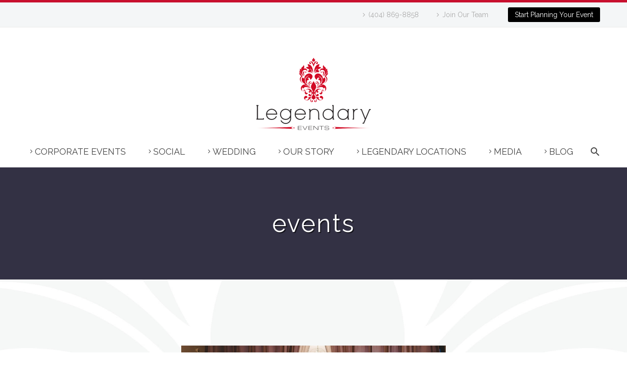

--- FILE ---
content_type: text/html; charset=UTF-8
request_url: https://legendaryevents.com/category/events/
body_size: 17245
content:
<!DOCTYPE html>
<!--[if IE 7]>
<html class="ie ie7" lang="en-US" xmlns:og="https://ogp.me/ns#" xmlns:fb="https://ogp.me/ns/fb#">
<![endif]-->
<!--[if IE 8]>
<html class="ie ie8" lang="en-US" xmlns:og="https://ogp.me/ns#" xmlns:fb="https://ogp.me/ns/fb#">
<![endif]-->
<!--[if !(IE 7) | !(IE 8) ]><!-->
<html lang="en-US" xmlns:og="https://ogp.me/ns#" xmlns:fb="https://ogp.me/ns/fb#">
<!--<![endif]-->
<head>
	<meta charset="UTF-8">
	<meta name="viewport" content="width=device-width, initial-scale=1.0" />
	<link rel="profile" href="https://gmpg.org/xfn/11">
	<link rel="pingback" href="https://legendaryevents.com/xmlrpc.php">
	<meta name='robots' content='noindex, follow' />
	<style>img:is([sizes="auto" i], [sizes^="auto," i]) { contain-intrinsic-size: 3000px 1500px }</style>
	
	<!-- This site is optimized with the Yoast SEO plugin v26.7 - https://yoast.com/wordpress/plugins/seo/ -->
	<title>events Archives |</title>
	<meta property="og:locale" content="en_US" />
	<meta property="og:type" content="article" />
	<meta property="og:title" content="events Archives |" />
	<meta property="og:url" content="https://legendaryevents.com/category/events/" />
	<meta property="og:image" content="https://legendaryevents.com/wp-content/uploads/homepage-mobile.jpeg" />
	<meta property="og:image:width" content="849" />
	<meta property="og:image:height" content="709" />
	<meta property="og:image:type" content="image/jpeg" />
	<script type="application/ld+json" class="yoast-schema-graph">{"@context":"https://schema.org","@graph":[{"@type":"CollectionPage","@id":"https://legendaryevents.com/category/events/","url":"https://legendaryevents.com/category/events/","name":"events Archives |","isPartOf":{"@id":"https://legendaryevents.com/#website"},"primaryImageOfPage":{"@id":"https://legendaryevents.com/category/events/#primaryimage"},"image":{"@id":"https://legendaryevents.com/category/events/#primaryimage"},"thumbnailUrl":"https://legendaryevents.com/wp-content/uploads/2017/02/use-this-image.jpg","breadcrumb":{"@id":"https://legendaryevents.com/category/events/#breadcrumb"},"inLanguage":"en-US"},{"@type":"ImageObject","inLanguage":"en-US","@id":"https://legendaryevents.com/category/events/#primaryimage","url":"https://legendaryevents.com/wp-content/uploads/2017/02/use-this-image.jpg","contentUrl":"https://legendaryevents.com/wp-content/uploads/2017/02/use-this-image.jpg","width":540,"height":453,"caption":"Display of Treats and Valet Service | Legendary Events"},{"@type":"BreadcrumbList","@id":"https://legendaryevents.com/category/events/#breadcrumb","itemListElement":[{"@type":"ListItem","position":1,"name":"Home","item":"https://legendaryevents.com/"},{"@type":"ListItem","position":2,"name":"events"}]},{"@type":"WebSite","@id":"https://legendaryevents.com/#website","url":"https://legendaryevents.com/","name":"Legendary Events","description":"Atlanta&#039;s Premier Special Event Company","publisher":{"@id":"https://legendaryevents.com/#organization"},"potentialAction":[{"@type":"SearchAction","target":{"@type":"EntryPoint","urlTemplate":"https://legendaryevents.com/?s={search_term_string}"},"query-input":{"@type":"PropertyValueSpecification","valueRequired":true,"valueName":"search_term_string"}}],"inLanguage":"en-US"},{"@type":"Organization","@id":"https://legendaryevents.com/#organization","name":"Legendary Events","url":"https://legendaryevents.com/","logo":{"@type":"ImageObject","inLanguage":"en-US","@id":"https://legendaryevents.com/#/schema/logo/image/","url":"https://legendaryevents.com/wp-content/uploads/legendary-events-logo-header.png","contentUrl":"https://legendaryevents.com/wp-content/uploads/legendary-events-logo-header.png","width":299,"height":191,"caption":"Legendary Events"},"image":{"@id":"https://legendaryevents.com/#/schema/logo/image/"},"sameAs":["https://www.facebook.com/alegendaryevent","https://x.com/alegendaryevent","https://www.instagram.com/legendaryevents/","https://www.pinterest.com/alegendaryevent/"]}]}</script>
	<!-- / Yoast SEO plugin. -->


<link rel='dns-prefetch' href='//fonts.googleapis.com' />
<link rel="alternate" type="application/rss+xml" title=" &raquo; Feed" href="https://legendaryevents.com/feed/" />
<link rel="alternate" type="application/rss+xml" title=" &raquo; Comments Feed" href="https://legendaryevents.com/comments/feed/" />
<link rel="alternate" type="application/rss+xml" title=" &raquo; events Category Feed" href="https://legendaryevents.com/category/events/feed/" />
<script type="text/javascript">
/* <![CDATA[ */
window._wpemojiSettings = {"baseUrl":"https:\/\/s.w.org\/images\/core\/emoji\/16.0.1\/72x72\/","ext":".png","svgUrl":"https:\/\/s.w.org\/images\/core\/emoji\/16.0.1\/svg\/","svgExt":".svg","source":{"concatemoji":"https:\/\/legendaryevents.com\/wp-includes\/js\/wp-emoji-release.min.js?ver=6.8.3"}};
/*! This file is auto-generated */
!function(s,n){var o,i,e;function c(e){try{var t={supportTests:e,timestamp:(new Date).valueOf()};sessionStorage.setItem(o,JSON.stringify(t))}catch(e){}}function p(e,t,n){e.clearRect(0,0,e.canvas.width,e.canvas.height),e.fillText(t,0,0);var t=new Uint32Array(e.getImageData(0,0,e.canvas.width,e.canvas.height).data),a=(e.clearRect(0,0,e.canvas.width,e.canvas.height),e.fillText(n,0,0),new Uint32Array(e.getImageData(0,0,e.canvas.width,e.canvas.height).data));return t.every(function(e,t){return e===a[t]})}function u(e,t){e.clearRect(0,0,e.canvas.width,e.canvas.height),e.fillText(t,0,0);for(var n=e.getImageData(16,16,1,1),a=0;a<n.data.length;a++)if(0!==n.data[a])return!1;return!0}function f(e,t,n,a){switch(t){case"flag":return n(e,"\ud83c\udff3\ufe0f\u200d\u26a7\ufe0f","\ud83c\udff3\ufe0f\u200b\u26a7\ufe0f")?!1:!n(e,"\ud83c\udde8\ud83c\uddf6","\ud83c\udde8\u200b\ud83c\uddf6")&&!n(e,"\ud83c\udff4\udb40\udc67\udb40\udc62\udb40\udc65\udb40\udc6e\udb40\udc67\udb40\udc7f","\ud83c\udff4\u200b\udb40\udc67\u200b\udb40\udc62\u200b\udb40\udc65\u200b\udb40\udc6e\u200b\udb40\udc67\u200b\udb40\udc7f");case"emoji":return!a(e,"\ud83e\udedf")}return!1}function g(e,t,n,a){var r="undefined"!=typeof WorkerGlobalScope&&self instanceof WorkerGlobalScope?new OffscreenCanvas(300,150):s.createElement("canvas"),o=r.getContext("2d",{willReadFrequently:!0}),i=(o.textBaseline="top",o.font="600 32px Arial",{});return e.forEach(function(e){i[e]=t(o,e,n,a)}),i}function t(e){var t=s.createElement("script");t.src=e,t.defer=!0,s.head.appendChild(t)}"undefined"!=typeof Promise&&(o="wpEmojiSettingsSupports",i=["flag","emoji"],n.supports={everything:!0,everythingExceptFlag:!0},e=new Promise(function(e){s.addEventListener("DOMContentLoaded",e,{once:!0})}),new Promise(function(t){var n=function(){try{var e=JSON.parse(sessionStorage.getItem(o));if("object"==typeof e&&"number"==typeof e.timestamp&&(new Date).valueOf()<e.timestamp+604800&&"object"==typeof e.supportTests)return e.supportTests}catch(e){}return null}();if(!n){if("undefined"!=typeof Worker&&"undefined"!=typeof OffscreenCanvas&&"undefined"!=typeof URL&&URL.createObjectURL&&"undefined"!=typeof Blob)try{var e="postMessage("+g.toString()+"("+[JSON.stringify(i),f.toString(),p.toString(),u.toString()].join(",")+"));",a=new Blob([e],{type:"text/javascript"}),r=new Worker(URL.createObjectURL(a),{name:"wpTestEmojiSupports"});return void(r.onmessage=function(e){c(n=e.data),r.terminate(),t(n)})}catch(e){}c(n=g(i,f,p,u))}t(n)}).then(function(e){for(var t in e)n.supports[t]=e[t],n.supports.everything=n.supports.everything&&n.supports[t],"flag"!==t&&(n.supports.everythingExceptFlag=n.supports.everythingExceptFlag&&n.supports[t]);n.supports.everythingExceptFlag=n.supports.everythingExceptFlag&&!n.supports.flag,n.DOMReady=!1,n.readyCallback=function(){n.DOMReady=!0}}).then(function(){return e}).then(function(){var e;n.supports.everything||(n.readyCallback(),(e=n.source||{}).concatemoji?t(e.concatemoji):e.wpemoji&&e.twemoji&&(t(e.twemoji),t(e.wpemoji)))}))}((window,document),window._wpemojiSettings);
/* ]]> */
</script>
<link rel='stylesheet' id='sbi_styles-css' href='https://legendaryevents.com/wp-content/plugins/instagram-feed/css/sbi-styles.min.css?ver=6.10.0' type='text/css' media='all' />
<link rel='stylesheet' id='thegem-preloader-css' href='https://legendaryevents.com/wp-content/themes/thegem/css/thegem-preloader.css?ver=5.11.1' type='text/css' media='all' />
<style id='thegem-preloader-inline-css' type='text/css'>

		body:not(.compose-mode) .gem-icon-style-gradient span,
		body:not(.compose-mode) .gem-icon .gem-icon-half-1,
		body:not(.compose-mode) .gem-icon .gem-icon-half-2 {
			opacity: 0 !important;
			}
</style>
<link rel='stylesheet' id='thegem-reset-css' href='https://legendaryevents.com/wp-content/themes/thegem/css/thegem-reset.css?ver=5.11.1' type='text/css' media='all' />
<link rel='stylesheet' id='thegem-grid-css' href='https://legendaryevents.com/wp-content/themes/thegem/css/thegem-grid.css?ver=5.11.1' type='text/css' media='all' />
<link rel='stylesheet' id='thegem-header-css' href='https://legendaryevents.com/wp-content/themes/thegem/css/thegem-header.css?ver=5.11.1' type='text/css' media='all' />
<link rel='stylesheet' id='thegem-style-css' href='https://legendaryevents.com/wp-content/themes/thegem/style.css?ver=5.11.1' type='text/css' media='all' />
<link rel='stylesheet' id='thegem-widgets-css' href='https://legendaryevents.com/wp-content/themes/thegem/css/thegem-widgets.css?ver=5.11.1' type='text/css' media='all' />
<link rel='stylesheet' id='thegem-new-css-css' href='https://legendaryevents.com/wp-content/themes/thegem/css/thegem-new-css.css?ver=5.11.1' type='text/css' media='all' />
<link rel='stylesheet' id='perevazka-css-css-css' href='https://legendaryevents.com/wp-content/themes/thegem/css/thegem-perevazka-css.css?ver=5.11.1' type='text/css' media='all' />
<link rel='stylesheet' id='thegem-google-fonts-css' href='//fonts.googleapis.com/css?family=Raleway%3A100%2C200%2C300%2C400%2C500%2C600%2C700%2C800%2C900%2C100italic%2C200italic%2C300italic%2C400italic%2C500italic%2C600italic%2C700italic%2C800italic%2C900italic%7CMontserrat%3A100%2C200%2C300%2C400%2C500%2C600%2C700%2C800%2C900%2C100italic%2C200italic%2C300italic%2C400italic%2C500italic%2C600italic%2C700italic%2C800italic%2C900italic%7CSource+Sans+Pro%3A200%2C200italic%2C300%2C300italic%2C400%2C400italic%2C600%2C600italic%2C700%2C700italic%2C900%2C900italic&#038;subset=cyrillic%2Ccyrillic-ext%2Clatin%2Clatin-ext%2Cvietnamese%2Cgreek%2Cgreek-ext&#038;ver=6.8.3' type='text/css' media='all' />
<link rel='stylesheet' id='thegem-custom-css' href='https://legendaryevents.com/wp-content/uploads/thegem/css/custom-Pu9TLNob.css?ver=5.11.1' type='text/css' media='all' />
<style id='thegem-custom-inline-css' type='text/css'>
#page-title {background-color: #333144FF;padding-top: 80px;padding-bottom: 80px;}#page-title h1,#page-title .title-rich-content {color: #FFFFFFFF;}.page-title-excerpt {color: #FFFFFFFF;margin-top: 18px;}#page-title .page-title-title {margin-top: 0px;}#page-title .page-title-title .styled-subtitle.light,#page-title .page-title-excerpt .styled-subtitle.light{ font-family: var(--thegem-to-light-title-font-family); font-style: normal; font-weight: normal;}#page-title .page-title-title .title-main-menu,#page-title .page-title-excerpt .title-main-menu{ font-family: var(--thegem-to-menu-font-family); font-style: var(--thegem-to-menu-font-style); font-weight: var(--thegem-to-menu-font-weight); text-transform: var(--thegem-to-menu-text-transform); font-size: var(--thegem-to-menu-font-size); line-height: var(--thegem-to-menu-line-height); letter-spacing: var(--thegem-to-menu-letter-spacing, 0);}#page-title .page-title-title .title-main-menu.light,#page-title .page-title-excerpt .title-main-menu.light{ font-family: var(--thegem-to-light-title-font-family); font-style: normal; font-weight: normal;}#page-title .page-title-title .title-body,#page-title .page-title-excerpt .title-body{ font-family: var(--thegem-to-body-font-family); font-style: var(--thegem-to-body-font-style); font-weight: var(--thegem-to-body-font-weight); text-transform: var(--thegem-to-body-text-transform, none); font-size: var(--thegem-to-body-font-size); line-height: var(--thegem-to-body-line-height); letter-spacing: var(--thegem-to-body-letter-spacing);}#page-title .page-title-title .title-body.light,#page-title .page-title-excerpt .title-body.light{ font-family: var(--thegem-to-light-title-font-family); font-style: normal; font-weight: normal;}#page-title .page-title-title .title-tiny-body,#page-title .page-title-excerpt .title-tiny-body{ font-family: var(--thegem-to-body-tiny-font-family); font-style: var(--thegem-to-body-tiny-font-style); font-weight: var(--thegem-to-body-tiny-font-weight); text-transform: var(--thegem-to-body-tiny-text-transform, none); font-size: var(--thegem-to-body-tiny-font-size); line-height: var(--thegem-to-body-tiny-line-height); letter-spacing: var(--thegem-to-body-tiny-letter-spacing);}#page-title .page-title-title .title-tiny-body.light,#page-title .page-title-excerpt .title-tiny-body.light{ font-family: var(--thegem-to-light-title-font-family); font-style: normal; font-weight: normal;}.page-title-inner,body .breadcrumbs{padding-left: 0px;padding-right: 0px;}body .page-title-block .breadcrumbs-container{	text-align: center;}.block-content {padding-top: 135px;}.block-content:last-of-type {padding-bottom: 110px;}.gem-slideshow,.slideshow-preloader {}#top-area {	display: block;}@media (max-width: 991px) {#page-title {padding-top: 80px;padding-bottom: 80px;}.page-title-inner, body .breadcrumbs{padding-left: 0px;padding-right: 0px;}.page-title-excerpt {margin-top: 18px;}#page-title .page-title-title {margin-top: 0px;}.block-content {}.block-content:last-of-type {}#top-area {	display: block;}}@media (max-width: 767px) {#page-title {padding-top: 80px;padding-bottom: 80px;}.page-title-inner,body .breadcrumbs{padding-left: 0px;padding-right: 0px;}.page-title-excerpt {margin-top: 18px;}#page-title .page-title-title {margin-top: 0px;}.block-content {}.block-content:last-of-type {}#top-area {	display: block;}}
</style>
<link rel='stylesheet' id='js_composer_front-css' href='https://legendaryevents.com/wp-content/plugins/js_composer/assets/css/js_composer.min.css?ver=7.0' type='text/css' media='all' />
<link rel='stylesheet' id='thegem_js_composer_front-css' href='https://legendaryevents.com/wp-content/themes/thegem/css/thegem-js_composer_columns.css?ver=5.11.1' type='text/css' media='all' />
<link rel='stylesheet' id='thegem-additional-blog-1-css' href='https://legendaryevents.com/wp-content/themes/thegem/css/thegem-additional-blog-1.css?ver=5.11.1' type='text/css' media='all' />
<link rel='stylesheet' id='jquery-fancybox-css' href='https://legendaryevents.com/wp-content/themes/thegem/js/fancyBox/jquery.fancybox.min.css?ver=5.11.1' type='text/css' media='all' />
<link rel='stylesheet' id='thegem-vc_elements-css' href='https://legendaryevents.com/wp-content/themes/thegem/css/thegem-vc_elements.css?ver=5.11.1' type='text/css' media='all' />
<style id='wp-emoji-styles-inline-css' type='text/css'>

	img.wp-smiley, img.emoji {
		display: inline !important;
		border: none !important;
		box-shadow: none !important;
		height: 1em !important;
		width: 1em !important;
		margin: 0 0.07em !important;
		vertical-align: -0.1em !important;
		background: none !important;
		padding: 0 !important;
	}
</style>
<link rel='stylesheet' id='wp-block-library-css' href='https://legendaryevents.com/wp-includes/css/dist/block-library/style.min.css?ver=6.8.3' type='text/css' media='all' />
<style id='classic-theme-styles-inline-css' type='text/css'>
/*! This file is auto-generated */
.wp-block-button__link{color:#fff;background-color:#32373c;border-radius:9999px;box-shadow:none;text-decoration:none;padding:calc(.667em + 2px) calc(1.333em + 2px);font-size:1.125em}.wp-block-file__button{background:#32373c;color:#fff;text-decoration:none}
</style>
<style id='global-styles-inline-css' type='text/css'>
:root{--wp--preset--aspect-ratio--square: 1;--wp--preset--aspect-ratio--4-3: 4/3;--wp--preset--aspect-ratio--3-4: 3/4;--wp--preset--aspect-ratio--3-2: 3/2;--wp--preset--aspect-ratio--2-3: 2/3;--wp--preset--aspect-ratio--16-9: 16/9;--wp--preset--aspect-ratio--9-16: 9/16;--wp--preset--color--black: #000000;--wp--preset--color--cyan-bluish-gray: #abb8c3;--wp--preset--color--white: #ffffff;--wp--preset--color--pale-pink: #f78da7;--wp--preset--color--vivid-red: #cf2e2e;--wp--preset--color--luminous-vivid-orange: #ff6900;--wp--preset--color--luminous-vivid-amber: #fcb900;--wp--preset--color--light-green-cyan: #7bdcb5;--wp--preset--color--vivid-green-cyan: #00d084;--wp--preset--color--pale-cyan-blue: #8ed1fc;--wp--preset--color--vivid-cyan-blue: #0693e3;--wp--preset--color--vivid-purple: #9b51e0;--wp--preset--gradient--vivid-cyan-blue-to-vivid-purple: linear-gradient(135deg,rgba(6,147,227,1) 0%,rgb(155,81,224) 100%);--wp--preset--gradient--light-green-cyan-to-vivid-green-cyan: linear-gradient(135deg,rgb(122,220,180) 0%,rgb(0,208,130) 100%);--wp--preset--gradient--luminous-vivid-amber-to-luminous-vivid-orange: linear-gradient(135deg,rgba(252,185,0,1) 0%,rgba(255,105,0,1) 100%);--wp--preset--gradient--luminous-vivid-orange-to-vivid-red: linear-gradient(135deg,rgba(255,105,0,1) 0%,rgb(207,46,46) 100%);--wp--preset--gradient--very-light-gray-to-cyan-bluish-gray: linear-gradient(135deg,rgb(238,238,238) 0%,rgb(169,184,195) 100%);--wp--preset--gradient--cool-to-warm-spectrum: linear-gradient(135deg,rgb(74,234,220) 0%,rgb(151,120,209) 20%,rgb(207,42,186) 40%,rgb(238,44,130) 60%,rgb(251,105,98) 80%,rgb(254,248,76) 100%);--wp--preset--gradient--blush-light-purple: linear-gradient(135deg,rgb(255,206,236) 0%,rgb(152,150,240) 100%);--wp--preset--gradient--blush-bordeaux: linear-gradient(135deg,rgb(254,205,165) 0%,rgb(254,45,45) 50%,rgb(107,0,62) 100%);--wp--preset--gradient--luminous-dusk: linear-gradient(135deg,rgb(255,203,112) 0%,rgb(199,81,192) 50%,rgb(65,88,208) 100%);--wp--preset--gradient--pale-ocean: linear-gradient(135deg,rgb(255,245,203) 0%,rgb(182,227,212) 50%,rgb(51,167,181) 100%);--wp--preset--gradient--electric-grass: linear-gradient(135deg,rgb(202,248,128) 0%,rgb(113,206,126) 100%);--wp--preset--gradient--midnight: linear-gradient(135deg,rgb(2,3,129) 0%,rgb(40,116,252) 100%);--wp--preset--font-size--small: 13px;--wp--preset--font-size--medium: 20px;--wp--preset--font-size--large: 36px;--wp--preset--font-size--x-large: 42px;--wp--preset--spacing--20: 0.44rem;--wp--preset--spacing--30: 0.67rem;--wp--preset--spacing--40: 1rem;--wp--preset--spacing--50: 1.5rem;--wp--preset--spacing--60: 2.25rem;--wp--preset--spacing--70: 3.38rem;--wp--preset--spacing--80: 5.06rem;--wp--preset--shadow--natural: 6px 6px 9px rgba(0, 0, 0, 0.2);--wp--preset--shadow--deep: 12px 12px 50px rgba(0, 0, 0, 0.4);--wp--preset--shadow--sharp: 6px 6px 0px rgba(0, 0, 0, 0.2);--wp--preset--shadow--outlined: 6px 6px 0px -3px rgba(255, 255, 255, 1), 6px 6px rgba(0, 0, 0, 1);--wp--preset--shadow--crisp: 6px 6px 0px rgba(0, 0, 0, 1);}:where(.is-layout-flex){gap: 0.5em;}:where(.is-layout-grid){gap: 0.5em;}body .is-layout-flex{display: flex;}.is-layout-flex{flex-wrap: wrap;align-items: center;}.is-layout-flex > :is(*, div){margin: 0;}body .is-layout-grid{display: grid;}.is-layout-grid > :is(*, div){margin: 0;}:where(.wp-block-columns.is-layout-flex){gap: 2em;}:where(.wp-block-columns.is-layout-grid){gap: 2em;}:where(.wp-block-post-template.is-layout-flex){gap: 1.25em;}:where(.wp-block-post-template.is-layout-grid){gap: 1.25em;}.has-black-color{color: var(--wp--preset--color--black) !important;}.has-cyan-bluish-gray-color{color: var(--wp--preset--color--cyan-bluish-gray) !important;}.has-white-color{color: var(--wp--preset--color--white) !important;}.has-pale-pink-color{color: var(--wp--preset--color--pale-pink) !important;}.has-vivid-red-color{color: var(--wp--preset--color--vivid-red) !important;}.has-luminous-vivid-orange-color{color: var(--wp--preset--color--luminous-vivid-orange) !important;}.has-luminous-vivid-amber-color{color: var(--wp--preset--color--luminous-vivid-amber) !important;}.has-light-green-cyan-color{color: var(--wp--preset--color--light-green-cyan) !important;}.has-vivid-green-cyan-color{color: var(--wp--preset--color--vivid-green-cyan) !important;}.has-pale-cyan-blue-color{color: var(--wp--preset--color--pale-cyan-blue) !important;}.has-vivid-cyan-blue-color{color: var(--wp--preset--color--vivid-cyan-blue) !important;}.has-vivid-purple-color{color: var(--wp--preset--color--vivid-purple) !important;}.has-black-background-color{background-color: var(--wp--preset--color--black) !important;}.has-cyan-bluish-gray-background-color{background-color: var(--wp--preset--color--cyan-bluish-gray) !important;}.has-white-background-color{background-color: var(--wp--preset--color--white) !important;}.has-pale-pink-background-color{background-color: var(--wp--preset--color--pale-pink) !important;}.has-vivid-red-background-color{background-color: var(--wp--preset--color--vivid-red) !important;}.has-luminous-vivid-orange-background-color{background-color: var(--wp--preset--color--luminous-vivid-orange) !important;}.has-luminous-vivid-amber-background-color{background-color: var(--wp--preset--color--luminous-vivid-amber) !important;}.has-light-green-cyan-background-color{background-color: var(--wp--preset--color--light-green-cyan) !important;}.has-vivid-green-cyan-background-color{background-color: var(--wp--preset--color--vivid-green-cyan) !important;}.has-pale-cyan-blue-background-color{background-color: var(--wp--preset--color--pale-cyan-blue) !important;}.has-vivid-cyan-blue-background-color{background-color: var(--wp--preset--color--vivid-cyan-blue) !important;}.has-vivid-purple-background-color{background-color: var(--wp--preset--color--vivid-purple) !important;}.has-black-border-color{border-color: var(--wp--preset--color--black) !important;}.has-cyan-bluish-gray-border-color{border-color: var(--wp--preset--color--cyan-bluish-gray) !important;}.has-white-border-color{border-color: var(--wp--preset--color--white) !important;}.has-pale-pink-border-color{border-color: var(--wp--preset--color--pale-pink) !important;}.has-vivid-red-border-color{border-color: var(--wp--preset--color--vivid-red) !important;}.has-luminous-vivid-orange-border-color{border-color: var(--wp--preset--color--luminous-vivid-orange) !important;}.has-luminous-vivid-amber-border-color{border-color: var(--wp--preset--color--luminous-vivid-amber) !important;}.has-light-green-cyan-border-color{border-color: var(--wp--preset--color--light-green-cyan) !important;}.has-vivid-green-cyan-border-color{border-color: var(--wp--preset--color--vivid-green-cyan) !important;}.has-pale-cyan-blue-border-color{border-color: var(--wp--preset--color--pale-cyan-blue) !important;}.has-vivid-cyan-blue-border-color{border-color: var(--wp--preset--color--vivid-cyan-blue) !important;}.has-vivid-purple-border-color{border-color: var(--wp--preset--color--vivid-purple) !important;}.has-vivid-cyan-blue-to-vivid-purple-gradient-background{background: var(--wp--preset--gradient--vivid-cyan-blue-to-vivid-purple) !important;}.has-light-green-cyan-to-vivid-green-cyan-gradient-background{background: var(--wp--preset--gradient--light-green-cyan-to-vivid-green-cyan) !important;}.has-luminous-vivid-amber-to-luminous-vivid-orange-gradient-background{background: var(--wp--preset--gradient--luminous-vivid-amber-to-luminous-vivid-orange) !important;}.has-luminous-vivid-orange-to-vivid-red-gradient-background{background: var(--wp--preset--gradient--luminous-vivid-orange-to-vivid-red) !important;}.has-very-light-gray-to-cyan-bluish-gray-gradient-background{background: var(--wp--preset--gradient--very-light-gray-to-cyan-bluish-gray) !important;}.has-cool-to-warm-spectrum-gradient-background{background: var(--wp--preset--gradient--cool-to-warm-spectrum) !important;}.has-blush-light-purple-gradient-background{background: var(--wp--preset--gradient--blush-light-purple) !important;}.has-blush-bordeaux-gradient-background{background: var(--wp--preset--gradient--blush-bordeaux) !important;}.has-luminous-dusk-gradient-background{background: var(--wp--preset--gradient--luminous-dusk) !important;}.has-pale-ocean-gradient-background{background: var(--wp--preset--gradient--pale-ocean) !important;}.has-electric-grass-gradient-background{background: var(--wp--preset--gradient--electric-grass) !important;}.has-midnight-gradient-background{background: var(--wp--preset--gradient--midnight) !important;}.has-small-font-size{font-size: var(--wp--preset--font-size--small) !important;}.has-medium-font-size{font-size: var(--wp--preset--font-size--medium) !important;}.has-large-font-size{font-size: var(--wp--preset--font-size--large) !important;}.has-x-large-font-size{font-size: var(--wp--preset--font-size--x-large) !important;}
:where(.wp-block-post-template.is-layout-flex){gap: 1.25em;}:where(.wp-block-post-template.is-layout-grid){gap: 1.25em;}
:where(.wp-block-columns.is-layout-flex){gap: 2em;}:where(.wp-block-columns.is-layout-grid){gap: 2em;}
:root :where(.wp-block-pullquote){font-size: 1.5em;line-height: 1.6;}
</style>
<link rel='stylesheet' id='wpos-slick-style-css' href='https://legendaryevents.com/wp-content/plugins/wp-logo-showcase-responsive-slider-slider/assets/css/slick.css?ver=3.8.7' type='text/css' media='all' />
<link rel='stylesheet' id='wpls-public-style-css' href='https://legendaryevents.com/wp-content/plugins/wp-logo-showcase-responsive-slider-slider/assets/css/wpls-public.css?ver=3.8.7' type='text/css' media='all' />
<link rel='stylesheet' id='js_composer_custom_css-css' href='//legendaryevents.com/wp-content/uploads/js_composer/custom.css?ver=7.0' type='text/css' media='all' />
<script type="text/javascript">function fullHeightRow() {
			var fullHeight,
				offsetTop,
				element = document.getElementsByClassName('vc_row-o-full-height')[0];
			if (element) {
				fullHeight = window.innerHeight;
				offsetTop = window.pageYOffset + element.getBoundingClientRect().top;
				if (offsetTop < fullHeight) {
					fullHeight = 100 - offsetTop / (fullHeight / 100);
					element.style.minHeight = fullHeight + 'vh'
				}
			}
		}</script>
<script type="text/javascript">
<!-- Google tag (gtag.js)  OLD TAG


  window.dataLayer = window.dataLayer || [];
  function gtag(){dataLayer.push(arguments);}
  gtag('js', new Date());

  gtag('config', 'G-TQW0LC1XV4');

 -->
	



<!-- Google tag (gtag.js) INSTALLED BY CLICKMORE 8.2.2023 -->


  window.dataLayer = window.dataLayer || [];
  function gtag(){dataLayer.push(arguments);}
  gtag('js', new Date());

  gtag('config', 'G-J6NRJXPL1Z');



<!-- Google tag (gtag.js) INSTALLED BY CLICKMORE 8.4.2023 --> 

   
 window.dataLayer = window.dataLayer || []; 
function gtag(){dataLayer.push(arguments);} 
gtag('js', new Date()); 
gtag('config', 'AW-11213410192'); 


<!-- Google Tag Manager INSTALED BY CMM 8.4.2023 -->
(function(w,d,s,l,i){w[l]=w[l]||[];w[l].push({'gtm.start':
new Date().getTime(),event:'gtm.js'});var f=d.getElementsByTagName(s)[0],
j=d.createElement(s),dl=l!='dataLayer'?'&l='+l:'';j.async=true;j.src=
'https://www.googletagmanager.com/gtm.js?id='+i+dl;f.parentNode.insertBefore(j,f);
})(window,document,'script','dataLayer','GTM-5F63B2C');
<!-- End Google Tag Manager -->
</script>
<script type="text/javascript" src="https://legendaryevents.com/wp-includes/js/jquery/jquery.min.js?ver=3.7.1" id="jquery-core-js"></script>
<script type="text/javascript" src="https://legendaryevents.com/wp-includes/js/jquery/jquery-migrate.min.js?ver=3.4.1" id="jquery-migrate-js"></script>
<script></script><link rel="https://api.w.org/" href="https://legendaryevents.com/wp-json/" /><link rel="alternate" title="JSON" type="application/json" href="https://legendaryevents.com/wp-json/wp/v2/categories/65" /><link rel="EditURI" type="application/rsd+xml" title="RSD" href="https://legendaryevents.com/xmlrpc.php?rsd" />
<meta name="generator" content="WordPress 6.8.3" />
<meta name="generator" content="Powered by WPBakery Page Builder - drag and drop page builder for WordPress."/>
<link rel="icon" href="https://legendaryevents.com/wp-content/uploads/cropped-legendary-events-bug-32x32.png" sizes="32x32" />
<link rel="icon" href="https://legendaryevents.com/wp-content/uploads/cropped-legendary-events-bug-192x192.png" sizes="192x192" />
<link rel="apple-touch-icon" href="https://legendaryevents.com/wp-content/uploads/cropped-legendary-events-bug-180x180.png" />
<meta name="msapplication-TileImage" content="https://legendaryevents.com/wp-content/uploads/cropped-legendary-events-bug-270x270.png" />
<script>if(document.querySelector('[data-type="vc_custom-css"]')) {document.head.appendChild(document.querySelector('[data-type="vc_custom-css"]'));}</script>		<style type="text/css" id="wp-custom-css">
			.gem-testimonial-text p{
	display:block!important;
}
.legendary-location{
	height:400px!important;
}
.locations-left{
	margin-top:25px!important;
		width:50%!important;
	height:auto!important;
}
.locations-right{
	width:50%!important;
	height:auto!important;
}
@media only screen and (max-width: 768px) {
	.locations-left{
		width:100%!important;
}
.locations-right{
	width:100%!important;
}
}
.vc-hoverbox-front{
	height:200px;
	background-size: contain!important;
    background-repeat: no-repeat;
}
}
.vc-hoverbox-inner{
	min-height:200px!important;
}
.vc-hoverbox-inner :last-child{
	max-height:200px!important;
}
.page-id-23217 .rsContent::after {
    content: "";
    width: 100%;
    height: 20%;
    background: linear-gradient( 0deg, rgba(10, 10, 11, 0.7) 60%, rgba(10, 10, 10, 0) 100% ) !important;
    position: absolute;
    left: 0;
    bottom: 0;
    z-index: 1;
}		</style>
		<noscript><style> .wpb_animate_when_almost_visible { opacity: 1; }</style></noscript>
	</head>


<body class="archive category category-events category-65 wp-theme-thegem wpb-js-composer js-comp-ver-7.0 vc_responsive">

	<script type="text/javascript">
		var gemSettings = {"isTouch":"","forcedLasyDisabled":"","tabletPortrait":"1","tabletLandscape":"","topAreaMobileDisable":"","parallaxDisabled":"","fillTopArea":"","themePath":"https:\/\/legendaryevents.com\/wp-content\/themes\/thegem","rootUrl":"https:\/\/legendaryevents.com","mobileEffectsEnabled":"","isRTL":""};
		(function() {
    function isTouchDevice() {
        return (('ontouchstart' in window) ||
            (navigator.MaxTouchPoints > 0) ||
            (navigator.msMaxTouchPoints > 0));
    }

    window.gemSettings.isTouch = isTouchDevice();

    function userAgentDetection() {
        var ua = navigator.userAgent.toLowerCase(),
        platform = navigator.platform.toLowerCase(),
        UA = ua.match(/(opera|ie|firefox|chrome|version)[\s\/:]([\w\d\.]+)?.*?(safari|version[\s\/:]([\w\d\.]+)|$)/) || [null, 'unknown', 0],
        mode = UA[1] == 'ie' && document.documentMode;

        window.gemBrowser = {
            name: (UA[1] == 'version') ? UA[3] : UA[1],
            version: UA[2],
            platform: {
                name: ua.match(/ip(?:ad|od|hone)/) ? 'ios' : (ua.match(/(?:webos|android)/) || platform.match(/mac|win|linux/) || ['other'])[0]
                }
        };
            }

    window.updateGemClientSize = function() {
        if (window.gemOptions == null || window.gemOptions == undefined) {
            window.gemOptions = {
                first: false,
                clientWidth: 0,
                clientHeight: 0,
                innerWidth: -1
            };
        }

        window.gemOptions.clientWidth = window.innerWidth || document.documentElement.clientWidth;
        if (document.body != null && !window.gemOptions.clientWidth) {
            window.gemOptions.clientWidth = document.body.clientWidth;
        }

        window.gemOptions.clientHeight = window.innerHeight || document.documentElement.clientHeight;
        if (document.body != null && !window.gemOptions.clientHeight) {
            window.gemOptions.clientHeight = document.body.clientHeight;
        }
    };

    window.updateGemInnerSize = function(width) {
        window.gemOptions.innerWidth = width != undefined ? width : (document.body != null ? document.body.clientWidth : 0);
    };

    userAgentDetection();
    window.updateGemClientSize(true);

    window.gemSettings.lasyDisabled = window.gemSettings.forcedLasyDisabled || (!window.gemSettings.mobileEffectsEnabled && (window.gemSettings.isTouch || window.gemOptions.clientWidth <= 800));
})();
		(function() {
    if (window.gemBrowser.name == 'safari') {
        try {
            var safariVersion = parseInt(window.gemBrowser.version);
        } catch(e) {
            var safariVersion = 0;
        }
        if (safariVersion >= 9) {
            window.gemSettings.parallaxDisabled = true;
            window.gemSettings.fillTopArea = true;
        }
    }
})();
		(function() {
    var fullwithData = {
        page: null,
        pageWidth: 0,
        pageOffset: {},
        fixVcRow: true,
        pagePaddingLeft: 0
    };

    function updateFullwidthData() {
        fullwithData.pageOffset = fullwithData.page.getBoundingClientRect();
        fullwithData.pageWidth = parseFloat(fullwithData.pageOffset.width);
        fullwithData.pagePaddingLeft = 0;

        if (fullwithData.page.className.indexOf('vertical-header') != -1) {
            fullwithData.pagePaddingLeft = 45;
            if (fullwithData.pageWidth >= 1600) {
                fullwithData.pagePaddingLeft = 360;
            }
            if (fullwithData.pageWidth < 980) {
                fullwithData.pagePaddingLeft = 0;
            }
        }
    }

    function gem_fix_fullwidth_position(element) {
        if (element == null) {
            return false;
        }

        if (fullwithData.page == null) {
            fullwithData.page = document.getElementById('page');
            updateFullwidthData();
        }

        /*if (fullwithData.pageWidth < 1170) {
            return false;
        }*/

        if (!fullwithData.fixVcRow) {
            return false;
        }

        if (element.previousElementSibling != null && element.previousElementSibling != undefined && element.previousElementSibling.className.indexOf('fullwidth-block') == -1) {
            var elementParentViewportOffset = element.previousElementSibling.getBoundingClientRect();
        } else {
            var elementParentViewportOffset = element.parentNode.getBoundingClientRect();
        }

        /*if (elementParentViewportOffset.top > window.gemOptions.clientHeight) {
            fullwithData.fixVcRow = false;
            return false;
        }*/

        if (element.className.indexOf('vc_row') != -1) {
            var elementMarginLeft = -21;
            var elementMarginRight = -21;
        } else {
            var elementMarginLeft = 0;
            var elementMarginRight = 0;
        }

        var offset = parseInt(fullwithData.pageOffset.left + 0.5) - parseInt((elementParentViewportOffset.left < 0 ? 0 : elementParentViewportOffset.left) + 0.5) - elementMarginLeft + fullwithData.pagePaddingLeft;
        var offsetKey = window.gemSettings.isRTL ? 'right' : 'left';

        element.style.position = 'relative';
        element.style[offsetKey] = offset + 'px';
        element.style.width = fullwithData.pageWidth - fullwithData.pagePaddingLeft + 'px';

        if (element.className.indexOf('vc_row') == -1) {
            element.setAttribute('data-fullwidth-updated', 1);
        }

        if (element.className.indexOf('vc_row') != -1 && element.className.indexOf('vc_section') == -1 && !element.hasAttribute('data-vc-stretch-content')) {
            var el_full = element.parentNode.querySelector('.vc_row-full-width-before');
            var padding = -1 * offset;
            0 > padding && (padding = 0);
            var paddingRight = fullwithData.pageWidth - padding - el_full.offsetWidth + elementMarginLeft + elementMarginRight;
            0 > paddingRight && (paddingRight = 0);
            element.style.paddingLeft = padding + 'px';
            element.style.paddingRight = paddingRight + 'px';
        }
    }

    window.gem_fix_fullwidth_position = gem_fix_fullwidth_position;

    document.addEventListener('DOMContentLoaded', function() {
        var classes = [];

        if (window.gemSettings.isTouch) {
            document.body.classList.add('thegem-touch');
        }

        if (window.gemSettings.lasyDisabled && !window.gemSettings.forcedLasyDisabled) {
            document.body.classList.add('thegem-effects-disabled');
        }
    });

    if (window.gemSettings.parallaxDisabled) {
        var head  = document.getElementsByTagName('head')[0],
            link  = document.createElement('style');
        link.rel  = 'stylesheet';
        link.type = 'text/css';
        link.innerHTML = ".fullwidth-block.fullwidth-block-parallax-fixed .fullwidth-block-background { background-attachment: scroll !important; }";
        head.appendChild(link);
    }
})();

(function() {
    setTimeout(function() {
        var preloader = document.getElementById('page-preloader');
        if (preloader != null && preloader != undefined) {
            preloader.className += ' preloader-loaded';
        }
    }, window.pagePreloaderHideTime || 1000);
})();
	</script>
	


<div id="page" class="layout-fullwidth header-style-2">

	<a href="#main" class="scroll-to-content">Skip to main content</a>

			<a href="#page" class="scroll-top-button">Scroll Top</a>
	
	
					<div class="top-area-background top-area-scroll-hide">
				<div id="top-area" class="top-area top-area-style-default top-area-alignment-justified">
	<div class="container">
		<div class="top-area-items inline-inside">
													<div class="top-area-block top-area-menu">
											<nav id="top-area-menu">
							<ul id="top-area-navigation" class="nav-menu styled inline-inside"><li id="menu-item-22386" class="menu-item menu-item-type-custom menu-item-object-custom menu-item-22386"><a href="tel:404-869-8858">(404) 869-8858</a></li>
<li id="menu-item-21704" class="menu-item menu-item-type-post_type menu-item-object-page menu-item-21704"><a href="https://legendaryevents.com/join-our-team/">Join Our Team</a></li>
</ul>						</nav>
																<div class="top-area-button"><div class="gem-button-container gem-button-position-inline thegem-button-696e7b9b0be0d2491"  ><a class="gem-button gem-button-size-tiny gem-button-style-flat gem-button-text-weight-normal gem-button-no-uppercase" data-ll-effect="drop-right-without-wrap" style="border-radius: 3px;" onmouseleave="" onmouseenter="" href="/start-planning-your-event/" target="_self">Start Planning Your Event</a></div> </div>
									</div>
					</div>
	</div>
</div>
			</div>
		
		<div id="site-header-wrapper"  class="  " >
			
			
			<header id="site-header" class="site-header animated-header mobile-menu-layout-default" role="banner">
								
				<div class="header-background">
					<div class="container container-fullwidth">
						<div class="header-main logo-position-center header-layout-default header-layout-fullwidth header-style-2">
																							<div class="site-title">
											<div class="site-logo" style="width:299px;">
			<a href="https://legendaryevents.com/" rel="home" aria-label="Homepage">
									<span class="logo"><img src="https://legendaryevents.com/wp-content/uploads/thegem/logos/logo_25befc306e42b78054c90794b1c2ae5e_1x.png" srcset="https://legendaryevents.com/wp-content/uploads/thegem/logos/logo_25befc306e42b78054c90794b1c2ae5e_1x.png 1x,https://legendaryevents.com/wp-content/uploads/thegem/logos/logo_25befc306e42b78054c90794b1c2ae5e_2x.png 2x,https://legendaryevents.com/wp-content/uploads/thegem/logos/logo_25befc306e42b78054c90794b1c2ae5e_3x.png 3x" alt="" style="width:299px;" class="tgp-exclude default"/><img src="https://legendaryevents.com/wp-content/uploads/thegem/logos/logo_c8744aba66883769420b8fec573bcc3d_1x.png" srcset="https://legendaryevents.com/wp-content/uploads/thegem/logos/logo_c8744aba66883769420b8fec573bcc3d_1x.png 1x,https://legendaryevents.com/wp-content/uploads/thegem/logos/logo_c8744aba66883769420b8fec573bcc3d_2x.png 2x,https://legendaryevents.com/wp-content/uploads/thegem/logos/logo_c8744aba66883769420b8fec573bcc3d_3x.png 3x" alt="" style="width:132px;" class="tgp-exclude small"/></span>
							</a>
		</div>
										</div>
																											<nav id="primary-navigation" class="site-navigation primary-navigation" role="navigation">
											<button class="menu-toggle dl-trigger">Primary Menu<span class="menu-line-1"></span><span class="menu-line-2"></span><span class="menu-line-3"></span></button>																							<ul id="primary-menu" class="nav-menu styled no-responsive dl-menu"><li id="menu-item-21298" class="menu-item menu-item-type-post_type menu-item-object-page menu-item-has-children menu-item-parent menu-item-21298 megamenu-first-element"><a href="https://legendaryevents.com/corporate-event-planning/" aria-haspopup="true" aria-expanded="false">Corporate Events</a><span class="menu-item-parent-toggle" tabindex="0"></span>
<ul class="sub-menu styled dl-submenu">
	<li id="menu-item-21996" class="menu-item menu-item-type-post_type menu-item-object-page menu-item-21996 megamenu-first-element"><a href="https://legendaryevents.com/corporate-event-planning/">Corporate Events</a></li>
	<li id="menu-item-17548" class="menu-item menu-item-type-post_type menu-item-object-page menu-item-17548 megamenu-first-element"><a href="https://legendaryevents.com/corporate-event-planning-2/buckhead-atlanta-catering/">Corporate Catering</a></li>
	<li id="menu-item-17549" class="menu-item menu-item-type-post_type menu-item-object-page menu-item-17549 megamenu-first-element"><a href="https://legendaryevents.com/atlanta-corporate-event-design/">Corporate Event Design</a></li>
	<li id="menu-item-17551" class="menu-item menu-item-type-post_type menu-item-object-page menu-item-17551 megamenu-first-element"><a href="https://legendaryevents.com/corporate-event-planning-2/corporate-floral-design/">Corporate Floral Design</a></li>
	<li id="menu-item-17550" class="menu-item menu-item-type-post_type menu-item-object-page menu-item-has-children menu-item-parent menu-item-17550 megamenu-first-element"><a href="https://legendaryevents.com/corporate-event-planning-2/corporate-gallery/" aria-haspopup="true" aria-expanded="false">Corporate Galleries</a><span class="menu-item-parent-toggle" tabindex="0"></span>
	<ul class="sub-menu styled dl-submenu">
		<li id="menu-item-19443" class="menu-item menu-item-type-post_type menu-item-object-page menu-item-19443 megamenu-first-element"><a href="https://legendaryevents.com/corporate-event-planning-2/corporate-gallery/corporate-gallery-delta-flight-museum/">Gallery: Delta Flight Museum</a></li>
		<li id="menu-item-19629" class="menu-item menu-item-type-post_type menu-item-object-page menu-item-19629 megamenu-first-element"><a href="https://legendaryevents.com/corporate-event-planning-2/corporate-gallery/corporate-gallery-rooftop-party/">Gallery: Branded Rooftop Party</a></li>
		<li id="menu-item-19627" class="menu-item menu-item-type-post_type menu-item-object-page menu-item-19627 megamenu-first-element"><a href="https://legendaryevents.com/corporate-event-planning-2/corporate-gallery/corporate-gallery-red-carpet-affair/">Gallery: Red Carpet Affair</a></li>
		<li id="menu-item-19628" class="menu-item menu-item-type-post_type menu-item-object-page menu-item-19628 megamenu-first-element"><a href="https://legendaryevents.com/corporate-event-planning-2/corporate-gallery/corporate-gallery-exclusive-preview/">Gallery: Exclusive Preview</a></li>
		<li id="menu-item-19631" class="menu-item menu-item-type-post_type menu-item-object-page menu-item-19631 megamenu-first-element"><a href="https://legendaryevents.com/corporate-event-planning-2/corporate-gallery/corporate-gallery-a-company-luau/">Gallery: A Company Luau</a></li>
		<li id="menu-item-19630" class="menu-item menu-item-type-post_type menu-item-object-page menu-item-19630 megamenu-first-element"><a href="https://legendaryevents.com/corporate-event-planning-2/corporate-gallery/corporate-gallery-summer-tennis-theme/">Gallery: A Summer Tennis Theme</a></li>
	</ul>
</li>
</ul>
</li>
<li id="menu-item-96" class="menu-item menu-item-type-post_type menu-item-object-page menu-item-has-children menu-item-parent menu-item-96 megamenu-first-element"><a href="https://legendaryevents.com/social-event-planning/" aria-haspopup="true" aria-expanded="false">Social</a><span class="menu-item-parent-toggle" tabindex="0"></span>
<ul class="sub-menu styled dl-submenu">
	<li id="menu-item-22030" class="menu-item menu-item-type-post_type menu-item-object-page menu-item-22030 megamenu-first-element"><a href="https://legendaryevents.com/social-event-planning/">Social Events</a></li>
	<li id="menu-item-17568" class="menu-item menu-item-type-post_type menu-item-object-page menu-item-17568 megamenu-first-element"><a href="https://legendaryevents.com/social-event-planning/event-catering-atlanta/">Social Catering</a></li>
	<li id="menu-item-17570" class="menu-item menu-item-type-post_type menu-item-object-page menu-item-17570 megamenu-first-element"><a href="https://legendaryevents.com/social-event-planning/atlanta-floral-design/">Social Floral</a></li>
	<li id="menu-item-17569" class="menu-item menu-item-type-post_type menu-item-object-page menu-item-17569 megamenu-first-element"><a href="https://legendaryevents.com/social-event-planning/event-design-atlanta/">Social Design</a></li>
	<li id="menu-item-21772" class="menu-item menu-item-type-post_type menu-item-object-page menu-item-21772 megamenu-first-element"><a href="https://legendaryevents.com/social-event-planning/social-gallery/">Social Gallery</a></li>
	<li id="menu-item-21907" class="menu-item menu-item-type-post_type menu-item-object-page menu-item-21907 megamenu-first-element"><a href="https://legendaryevents.com/social-event-planning/social-celebrity-events-gallery/">Social Celebrity Events Gallery</a></li>
</ul>
</li>
<li id="menu-item-98" class="menu-item menu-item-type-post_type menu-item-object-page menu-item-has-children menu-item-parent menu-item-98 megamenu-first-element"><a href="https://legendaryevents.com/atlanta-wedding-planners/" aria-haspopup="true" aria-expanded="false">Wedding</a><span class="menu-item-parent-toggle" tabindex="0"></span>
<ul class="sub-menu styled dl-submenu">
	<li id="menu-item-22065" class="menu-item menu-item-type-post_type menu-item-object-page menu-item-22065 megamenu-first-element"><a href="https://legendaryevents.com/atlanta-wedding-planners/">Wedding</a></li>
	<li id="menu-item-17533" class="menu-item menu-item-type-post_type menu-item-object-page menu-item-17533 megamenu-first-element"><a href="https://legendaryevents.com/atlanta-wedding-planners/wedding-catering/">Wedding Catering</a></li>
	<li id="menu-item-17534" class="menu-item menu-item-type-post_type menu-item-object-page menu-item-17534 megamenu-first-element"><a href="https://legendaryevents.com/atlanta-wedding-planners/wedding-planning/">Wedding Design</a></li>
	<li id="menu-item-17535" class="menu-item menu-item-type-post_type menu-item-object-page menu-item-17535 megamenu-first-element"><a href="https://legendaryevents.com/atlanta-wedding-planners/wedding-flowers/">Wedding Floral</a></li>
	<li id="menu-item-21771" class="menu-item menu-item-type-post_type menu-item-object-page menu-item-21771 megamenu-first-element"><a href="https://legendaryevents.com/atlanta-wedding-planners/wedding-gallery/">Wedding Gallery</a></li>
</ul>
</li>
<li id="menu-item-94" class="menu-item menu-item-type-post_type menu-item-object-page menu-item-has-children menu-item-parent menu-item-94 megamenu-first-element"><a href="https://legendaryevents.com/our-story/" aria-haspopup="true" aria-expanded="false">Our Story</a><span class="menu-item-parent-toggle" tabindex="0"></span>
<ul class="sub-menu styled dl-submenu">
	<li id="menu-item-22066" class="menu-item menu-item-type-post_type menu-item-object-page menu-item-22066 megamenu-first-element"><a href="https://legendaryevents.com/our-story/">Our Story</a></li>
	<li id="menu-item-20514" class="menu-item menu-item-type-post_type menu-item-object-page menu-item-20514 megamenu-first-element"><a href="https://legendaryevents.com/our-story/tony-conway/">Tony Conway</a></li>
</ul>
</li>
<li id="menu-item-93" class="menu-item menu-item-type-post_type menu-item-object-page menu-item-has-children menu-item-parent menu-item-93 megamenu-first-element mobile-clickable"><a href="https://legendaryevents.com/atlanta-event-venues/" aria-haspopup="true" aria-expanded="false">Legendary Locations</a><span class="menu-item-parent-toggle" tabindex="0"></span>
<ul class="sub-menu styled dl-submenu">
	<li id="menu-item-22067" class="menu-item menu-item-type-post_type menu-item-object-page menu-item-22067 megamenu-first-element"><a href="https://legendaryevents.com/atlanta-event-venues/">Legendary Locations</a></li>
	<li id="menu-item-20560" class="menu-item menu-item-type-custom menu-item-object-custom menu-item-20560 megamenu-first-element"><a target="_blank" href="https://www.flourishatlanta.com/">Flourish</a></li>
	<li id="menu-item-20559" class="menu-item menu-item-type-custom menu-item-object-custom menu-item-20559 megamenu-first-element"><a target="_blank" href="https://estateatlanta.com/">The Estate</a></li>
</ul>
</li>
<li id="menu-item-4811" class="menu-item menu-item-type-post_type menu-item-object-page menu-item-4811 megamenu-enable megamenu-style-default megamenu-first-element"><a href="https://legendaryevents.com/media/">Media</a></li>
<li id="menu-item-20185" class="menu-item menu-item-type-post_type menu-item-object-page menu-item-20185 megamenu-first-element"><a href="https://legendaryevents.com/blog/">Blog</a></li>
<li class="menu-item menu-item-search "><a href="#" aria-label="Search"></a><div class="minisearch "><form role="search" id="searchform" class="sf" action="https://legendaryevents.com/" method="GET"><input id="searchform-input" class="sf-input" type="text" placeholder="" name="s" aria-label="Search"><span class="sf-submit-icon"></span><input id="searchform-submit" class="sf-submit" type="submit" value="s" aria-label="Search"></form></div></li></ul>																																</nav>
																														</div>
					</div>
				</div>
			</header><!-- #site-header -->
								</div><!-- #site-header-wrapper -->
	
	
	<div id="main" class="site-main page__top-shadow visible" role="main" aria-label="Main">

<div id="main-content" class="main-content">

<div id="page-title" class="page-title-block page-title-alignment-center page-title-style-1 ">
						
						
						
						
						
						<div class="container"><div class="page-title-inner"><div class="page-title-title"><h1 style="color:#FFFFFFFF;">  events</h1></div></div></div>
						<div class="breadcrumbs-container"><div class="container"><div class="breadcrumbs"><span><a href="https://legendaryevents.com/" itemprop="url"><span itemprop="title">Home</span></a></span> <span class="divider"><span class="bc-devider"></span></span> <span class="current">events</span></div><!-- .breadcrumbs --></div></div>
					</div><div class="block-content">
	<div class="container">
		<div class="panel row">
			<div class="panel-center col-xs-12">
				<div class="blog blog-style-default">
<article id="post-14879" class="item-animations-not-inited post-14879 post type-post status-publish format-standard has-post-thumbnail category-a-legendary-event category-events tag-valet">
			
		<div class="item-post-container">
			<div class="item-post clearfix">

									<div class="post-image"><div class="post-featured-content"><a href="https://legendaryevents.com/make-valet-service-memorable-next-social-event-atlanta/">		<picture>
						<img src="https://legendaryevents.com/wp-content/uploads/2017/02/use-this-image.jpg" width="540" height="453"  class="img-responsive" alt="Display of Treats and Valet Service | Legendary Events" />
		</picture>
		</a></div></div>
				
								<div class="post-meta date-color">
					<div class="entry-meta clearfix gem-post-date">
						<div class="post-meta-right">
																											</div>
						<div class="post-meta-left">
							<span class="post-meta-author">By admin</span>															<span class="sep"></span> <span class="post-meta-categories"><a href="https://legendaryevents.com/category/a-legendary-event/" title="View all posts in A Legendary Event">A Legendary Event</a> <span class="sep"></span> <a href="https://legendaryevents.com/category/events/" title="View all posts in events">events</a></span>
													</div>
					</div><!-- .entry-meta -->
				</div>

				<div class="post-title">
					<h3 class="entry-title"><a href="https://legendaryevents.com/make-valet-service-memorable-next-social-event-atlanta/" rel="bookmark"><span class="entry-title-date">27 Feb: </span><span class="light">How to Make Valet Service Memorable at Your Next Social Event in Atlanta</span></a></h3>				</div>

				<div class="post-text">
					<div class="summary">
													<p>&nbsp; When it comes to planning an unforgettable social event in Atlanta, every little detail counts. Having the right food,&#8230;</p>
											</div>
				</div>
				<div class="post-footer">
                    					<div class="post-footer-sharing"><div class="gem-button-container gem-button-position-inline thegem-button-696e7b9b1a3132166"  ><a class="gem-button gem-button-size-tiny gem-button-style-flat gem-button-text-weight-normal gem-button-empty" data-ll-effect="drop-right-without-wrap" style="border-radius: 3px;" onmouseleave="" onmouseenter="" href="#" target="_self" role="button" aria-label="Share"><i class="gem-print-icon gem-icon-pack-thegem-icons gem-icon-share "></i></a></div> <div class="sharing-popup">
	<div class="socials-sharing socials socials-colored-hover">
		<a class="socials-item" target="_blank" href="https://www.facebook.com/sharer/sharer.php?u=https%3A%2F%2Flegendaryevents.com%2Fmake-valet-service-memorable-next-social-event-atlanta%2F" title="Facebook"><i class="socials-item-icon facebook"></i></a>
		<a class="socials-item" target="_blank" href="https://twitter.com/intent/tweet?text=How+to+Make+Valet+Service+Memorable+at+Your+Next+Social+Event+in+Atlanta&#038;url=https%3A%2F%2Flegendaryevents.com%2Fmake-valet-service-memorable-next-social-event-atlanta%2F" title="Twitter"><i class="socials-item-icon twitter"></i></a>
		<a class="socials-item" target="_blank" href="https://pinterest.com/pin/create/button/?url=https%3A%2F%2Flegendaryevents.com%2Fmake-valet-service-memorable-next-social-event-atlanta%2F&#038;description=How+to+Make+Valet+Service+Memorable+at+Your+Next+Social+Event+in+Atlanta&#038;media=https%3A%2F%2Flegendaryevents.com%2Fwp-content%2Fuploads%2F2017%2F02%2Fuse-this-image.jpg" title="Pinterest"><i class="socials-item-icon pinterest"></i></a>
		<a class="socials-item" target="_blank" href="https://www.tumblr.com/widgets/share/tool?canonicalUrl=https%3A%2F%2Flegendaryevents.com%2Fmake-valet-service-memorable-next-social-event-atlanta%2F" title="Tumblr"><i class="socials-item-icon tumblr"></i></a>
		<a class="socials-item" target="_blank" href="https://www.linkedin.com/shareArticle?mini=true&#038;url=https%3A%2F%2Flegendaryevents.com%2Fmake-valet-service-memorable-next-social-event-atlanta%2F&#038;title=How+to+Make+Valet+Service+Memorable+at+Your+Next+Social+Event+in+Atlanta&amp;summary=%26nbsp%3B+When+it+comes+to+planning+an+unforgettable+social+event+in+Atlanta%2C+every+little+detail+counts.+Having+the+right+food%2C..." title="LinkedIn"><i class="socials-item-icon linkedin"></i></a>
		<a class="socials-item" target="_blank" href="https://www.reddit.com/submit?url=https%3A%2F%2Flegendaryevents.com%2Fmake-valet-service-memorable-next-social-event-atlanta%2F&#038;title=How+to+Make+Valet+Service+Memorable+at+Your+Next+Social+Event+in+Atlanta" title="Reddit"><i class="socials-item-icon reddit"></i></a>
	</div>

<svg class="sharing-styled-arrow"><use xlink:href="https://legendaryevents.com/wp-content/themes/thegem/css/post-arrow.svg#dec-post-arrow"></use></svg></div></div>
                                        <div class="post-read-more"><div class="gem-button-container gem-button-position-inline thegem-button-696e7b9b1a8635577"  ><a class="gem-button gem-button-size-tiny gem-button-style-outline gem-button-text-weight-normal gem-button-border-2" data-ll-effect="drop-right-without-wrap" style="border-radius: 3px;" onmouseleave="" onmouseenter="" href="https://legendaryevents.com/make-valet-service-memorable-next-social-event-atlanta/" target="_self">Read More</a></div> </div>
				</div>
							</div>
		</div>
	</article><!-- #post-14879 -->

<article id="post-14536" class="no-image item-animations-not-inited post-14536 post type-post status-publish format-standard category-a-legendary-event category-event-design category-events tag-black-tie-event tag-fundraiser tag-galas">
			
		<div class="item-post-container">
			<div class="item-post clearfix">

				
								<div class="post-meta date-color">
					<div class="entry-meta clearfix gem-post-date">
						<div class="post-meta-right">
																											</div>
						<div class="post-meta-left">
							<span class="post-meta-author">By admin</span>															<span class="sep"></span> <span class="post-meta-categories"><a href="https://legendaryevents.com/category/a-legendary-event/" title="View all posts in A Legendary Event">A Legendary Event</a> <span class="sep"></span> <a href="https://legendaryevents.com/category/event-design/" title="View all posts in event design">event design</a> <span class="sep"></span> <a href="https://legendaryevents.com/category/events/" title="View all posts in events">events</a></span>
													</div>
					</div><!-- .entry-meta -->
				</div>

				<div class="post-title">
					<h3 class="entry-title"><a href="https://legendaryevents.com/become-atlantas-most-successful-gala-host-with-these-4-tips/" rel="bookmark"><span class="entry-title-date">24 Jan: </span><span class="light">Become Atlanta&#8217;s Most Successful Gala Host With These 4 Tips!</span></a></h3>				</div>

				<div class="post-text">
					<div class="summary">
													<p>When you&#8217;re planning a social event in Atlanta, every detail matters. As the host of a black tie fundraiser, everything from&#8230;</p>
											</div>
				</div>
				<div class="post-footer">
                    					<div class="post-footer-sharing"><div class="gem-button-container gem-button-position-inline thegem-button-696e7b9b1b45c6701"  ><a class="gem-button gem-button-size-tiny gem-button-style-flat gem-button-text-weight-normal gem-button-empty" data-ll-effect="drop-right-without-wrap" style="border-radius: 3px;" onmouseleave="" onmouseenter="" href="#" target="_self" role="button" aria-label="Share"><i class="gem-print-icon gem-icon-pack-thegem-icons gem-icon-share "></i></a></div> <div class="sharing-popup">
	<div class="socials-sharing socials socials-colored-hover">
		<a class="socials-item" target="_blank" href="https://www.facebook.com/sharer/sharer.php?u=https%3A%2F%2Flegendaryevents.com%2Fbecome-atlantas-most-successful-gala-host-with-these-4-tips%2F" title="Facebook"><i class="socials-item-icon facebook"></i></a>
		<a class="socials-item" target="_blank" href="https://twitter.com/intent/tweet?text=Become+Atlanta%26%238217%3Bs+Most+Successful+Gala+Host+With+These+4+Tips%21&#038;url=https%3A%2F%2Flegendaryevents.com%2Fbecome-atlantas-most-successful-gala-host-with-these-4-tips%2F" title="Twitter"><i class="socials-item-icon twitter"></i></a>
		<a class="socials-item" target="_blank" href="https://pinterest.com/pin/create/button/?url=https%3A%2F%2Flegendaryevents.com%2Fbecome-atlantas-most-successful-gala-host-with-these-4-tips%2F&#038;description=Become+Atlanta%26%238217%3Bs+Most+Successful+Gala+Host+With+These+4+Tips%21" title="Pinterest"><i class="socials-item-icon pinterest"></i></a>
		<a class="socials-item" target="_blank" href="https://www.tumblr.com/widgets/share/tool?canonicalUrl=https%3A%2F%2Flegendaryevents.com%2Fbecome-atlantas-most-successful-gala-host-with-these-4-tips%2F" title="Tumblr"><i class="socials-item-icon tumblr"></i></a>
		<a class="socials-item" target="_blank" href="https://www.linkedin.com/shareArticle?mini=true&#038;url=https%3A%2F%2Flegendaryevents.com%2Fbecome-atlantas-most-successful-gala-host-with-these-4-tips%2F&#038;title=Become+Atlanta%26%238217%3Bs+Most+Successful+Gala+Host+With+These+4+Tips%21&amp;summary=When+you%26%238217%3Bre+planning+a+social+event+in+Atlanta%2C+every+detail+matters.%C2%A0As+the+host+of+a+black+tie+fundraiser%2C+everything+from..." title="LinkedIn"><i class="socials-item-icon linkedin"></i></a>
		<a class="socials-item" target="_blank" href="https://www.reddit.com/submit?url=https%3A%2F%2Flegendaryevents.com%2Fbecome-atlantas-most-successful-gala-host-with-these-4-tips%2F&#038;title=Become+Atlanta%26%238217%3Bs+Most+Successful+Gala+Host+With+These+4+Tips%21" title="Reddit"><i class="socials-item-icon reddit"></i></a>
	</div>

<svg class="sharing-styled-arrow"><use xlink:href="https://legendaryevents.com/wp-content/themes/thegem/css/post-arrow.svg#dec-post-arrow"></use></svg></div></div>
                                        <div class="post-read-more"><div class="gem-button-container gem-button-position-inline thegem-button-696e7b9b1b9098256"  ><a class="gem-button gem-button-size-tiny gem-button-style-outline gem-button-text-weight-normal gem-button-border-2" data-ll-effect="drop-right-without-wrap" style="border-radius: 3px;" onmouseleave="" onmouseenter="" href="https://legendaryevents.com/become-atlantas-most-successful-gala-host-with-these-4-tips/" target="_self">Read More</a></div> </div>
				</div>
							</div>
		</div>
	</article><!-- #post-14536 -->

<article id="post-8877" class="no-image item-animations-not-inited post-8877 post type-post status-publish format-standard category-a-legendary-event category-event-decor category-event-design category-events category-extraordinary-events">
			
		<div class="item-post-container">
			<div class="item-post clearfix">

				
								<div class="post-meta date-color">
					<div class="entry-meta clearfix gem-post-date">
						<div class="post-meta-right">
																											</div>
						<div class="post-meta-left">
							<span class="post-meta-author">By admin</span>															<span class="sep"></span> <span class="post-meta-categories"><a href="https://legendaryevents.com/category/a-legendary-event/" title="View all posts in A Legendary Event">A Legendary Event</a> <span class="sep"></span> <a href="https://legendaryevents.com/category/event-decor/" title="View all posts in event decor">event decor</a> <span class="sep"></span> <a href="https://legendaryevents.com/category/event-design/" title="View all posts in event design">event design</a> <span class="sep"></span> <a href="https://legendaryevents.com/category/events/" title="View all posts in events">events</a> <span class="sep"></span> <a href="https://legendaryevents.com/category/extraordinary-events/" title="View all posts in extraordinary events">extraordinary events</a></span>
													</div>
					</div><!-- .entry-meta -->
				</div>

				<div class="post-title">
					<h3 class="entry-title"><a href="https://legendaryevents.com/include-metallics-corporate-event-without-going-overboard/" rel="bookmark"><span class="entry-title-date">03 Nov: </span><span class="light">How to Include Metallics in Your Corporate Event Without Going Overboard</span></a></h3>				</div>

				<div class="post-text">
					<div class="summary">
													<p>[su_spacer size=&#8221;10&#8243;][su_spacer][/su_spacer] You’ve reached the decor stage of planning your corporate event or party. After entertaining the notions of several&#8230;</p>
											</div>
				</div>
				<div class="post-footer">
                    					<div class="post-footer-sharing"><div class="gem-button-container gem-button-position-inline thegem-button-696e7b9b1c3143387"  ><a class="gem-button gem-button-size-tiny gem-button-style-flat gem-button-text-weight-normal gem-button-empty" data-ll-effect="drop-right-without-wrap" style="border-radius: 3px;" onmouseleave="" onmouseenter="" href="#" target="_self" role="button" aria-label="Share"><i class="gem-print-icon gem-icon-pack-thegem-icons gem-icon-share "></i></a></div> <div class="sharing-popup">
	<div class="socials-sharing socials socials-colored-hover">
		<a class="socials-item" target="_blank" href="https://www.facebook.com/sharer/sharer.php?u=https%3A%2F%2Flegendaryevents.com%2Finclude-metallics-corporate-event-without-going-overboard%2F" title="Facebook"><i class="socials-item-icon facebook"></i></a>
		<a class="socials-item" target="_blank" href="https://twitter.com/intent/tweet?text=How+to+Include+Metallics+in+Your+Corporate+Event+Without+Going+Overboard&#038;url=https%3A%2F%2Flegendaryevents.com%2Finclude-metallics-corporate-event-without-going-overboard%2F" title="Twitter"><i class="socials-item-icon twitter"></i></a>
		<a class="socials-item" target="_blank" href="https://pinterest.com/pin/create/button/?url=https%3A%2F%2Flegendaryevents.com%2Finclude-metallics-corporate-event-without-going-overboard%2F&#038;description=How+to+Include+Metallics+in+Your+Corporate+Event+Without+Going+Overboard" title="Pinterest"><i class="socials-item-icon pinterest"></i></a>
		<a class="socials-item" target="_blank" href="https://www.tumblr.com/widgets/share/tool?canonicalUrl=https%3A%2F%2Flegendaryevents.com%2Finclude-metallics-corporate-event-without-going-overboard%2F" title="Tumblr"><i class="socials-item-icon tumblr"></i></a>
		<a class="socials-item" target="_blank" href="https://www.linkedin.com/shareArticle?mini=true&#038;url=https%3A%2F%2Flegendaryevents.com%2Finclude-metallics-corporate-event-without-going-overboard%2F&#038;title=How+to+Include+Metallics+in+Your+Corporate+Event+Without+Going+Overboard&amp;summary=%5Bsu_spacer+size%3D%26%238221%3B10%26%238243%3B%5D%5Bsu_spacer%5D%5B%2Fsu_spacer%5D+You%E2%80%99ve+reached+the+decor+stage+of+planning+your+corporate+event+or+party.+After+entertaining+the+notions+of+several..." title="LinkedIn"><i class="socials-item-icon linkedin"></i></a>
		<a class="socials-item" target="_blank" href="https://www.reddit.com/submit?url=https%3A%2F%2Flegendaryevents.com%2Finclude-metallics-corporate-event-without-going-overboard%2F&#038;title=How+to+Include+Metallics+in+Your+Corporate+Event+Without+Going+Overboard" title="Reddit"><i class="socials-item-icon reddit"></i></a>
	</div>

<svg class="sharing-styled-arrow"><use xlink:href="https://legendaryevents.com/wp-content/themes/thegem/css/post-arrow.svg#dec-post-arrow"></use></svg></div></div>
                                        <div class="post-read-more"><div class="gem-button-container gem-button-position-inline thegem-button-696e7b9b1c5f5282"  ><a class="gem-button gem-button-size-tiny gem-button-style-outline gem-button-text-weight-normal gem-button-border-2" data-ll-effect="drop-right-without-wrap" style="border-radius: 3px;" onmouseleave="" onmouseenter="" href="https://legendaryevents.com/include-metallics-corporate-event-without-going-overboard/" target="_self">Read More</a></div> </div>
				</div>
							</div>
		</div>
	</article><!-- #post-8877 -->

<article id="post-4968" class="no-image item-animations-not-inited post-4968 post type-post status-publish format-standard category-a-legendary-event category-events category-extraordinary-events category-floral category-sustainability category-tabletop category-uncategorized tag-a-legendary-event tag-atlanta-events tag-atlanta-floral tag-centerpieces tag-jeanna-graham-2 tag-legendary tag-seasonal-citrus tag-weddings">
			
		<div class="item-post-container">
			<div class="item-post clearfix">

				
								<div class="post-meta date-color">
					<div class="entry-meta clearfix gem-post-date">
						<div class="post-meta-right">
																											</div>
						<div class="post-meta-left">
							<span class="post-meta-author">By admin</span>															<span class="sep"></span> <span class="post-meta-categories"><a href="https://legendaryevents.com/category/a-legendary-event/" title="View all posts in A Legendary Event">A Legendary Event</a> <span class="sep"></span> <a href="https://legendaryevents.com/category/events/" title="View all posts in events">events</a> <span class="sep"></span> <a href="https://legendaryevents.com/category/extraordinary-events/" title="View all posts in extraordinary events">extraordinary events</a> <span class="sep"></span> <a href="https://legendaryevents.com/category/floral/" title="View all posts in floral">floral</a> <span class="sep"></span> <a href="https://legendaryevents.com/category/sustainability/" title="View all posts in sustainability">sustainability</a> <span class="sep"></span> <a href="https://legendaryevents.com/category/tabletop/" title="View all posts in tabletop">tabletop</a> <span class="sep"></span> <a href="https://legendaryevents.com/category/uncategorized/" title="View all posts in Uncategorized">Uncategorized</a></span>
													</div>
					</div><!-- .entry-meta -->
				</div>

				<div class="post-title">
					<h3 class="entry-title"><a href="https://legendaryevents.com/celebrate-summer-with-seasonal-citrus/" rel="bookmark"><span class="entry-title-date">05 Jun: </span><span class="light">Celebrate Summer with Seasonal Citrus!</span></a></h3>				</div>

				<div class="post-text">
					<div class="summary">
													<p>At A Legendary Event, our award-wining floral team is busy designing magnificent centerpieces. For color and pizzazz, we love including&#8230;</p>
											</div>
				</div>
				<div class="post-footer">
                    					<div class="post-footer-sharing"><div class="gem-button-container gem-button-position-inline thegem-button-696e7b9b1d0b05307"  ><a class="gem-button gem-button-size-tiny gem-button-style-flat gem-button-text-weight-normal gem-button-empty" data-ll-effect="drop-right-without-wrap" style="border-radius: 3px;" onmouseleave="" onmouseenter="" href="#" target="_self" role="button" aria-label="Share"><i class="gem-print-icon gem-icon-pack-thegem-icons gem-icon-share "></i></a></div> <div class="sharing-popup">
	<div class="socials-sharing socials socials-colored-hover">
		<a class="socials-item" target="_blank" href="https://www.facebook.com/sharer/sharer.php?u=https%3A%2F%2Flegendaryevents.com%2Fcelebrate-summer-with-seasonal-citrus%2F" title="Facebook"><i class="socials-item-icon facebook"></i></a>
		<a class="socials-item" target="_blank" href="https://twitter.com/intent/tweet?text=Celebrate+Summer+with+Seasonal+Citrus%21&#038;url=https%3A%2F%2Flegendaryevents.com%2Fcelebrate-summer-with-seasonal-citrus%2F" title="Twitter"><i class="socials-item-icon twitter"></i></a>
		<a class="socials-item" target="_blank" href="https://pinterest.com/pin/create/button/?url=https%3A%2F%2Flegendaryevents.com%2Fcelebrate-summer-with-seasonal-citrus%2F&#038;description=Celebrate+Summer+with+Seasonal+Citrus%21" title="Pinterest"><i class="socials-item-icon pinterest"></i></a>
		<a class="socials-item" target="_blank" href="https://www.tumblr.com/widgets/share/tool?canonicalUrl=https%3A%2F%2Flegendaryevents.com%2Fcelebrate-summer-with-seasonal-citrus%2F" title="Tumblr"><i class="socials-item-icon tumblr"></i></a>
		<a class="socials-item" target="_blank" href="https://www.linkedin.com/shareArticle?mini=true&#038;url=https%3A%2F%2Flegendaryevents.com%2Fcelebrate-summer-with-seasonal-citrus%2F&#038;title=Celebrate+Summer+with+Seasonal+Citrus%21&amp;summary=At+A+Legendary+Event%2C+our+award-wining+floral+team+is+busy+designing+magnificent+centerpieces.+For+color+and+pizzazz%2C+we+love+including..." title="LinkedIn"><i class="socials-item-icon linkedin"></i></a>
		<a class="socials-item" target="_blank" href="https://www.reddit.com/submit?url=https%3A%2F%2Flegendaryevents.com%2Fcelebrate-summer-with-seasonal-citrus%2F&#038;title=Celebrate+Summer+with+Seasonal+Citrus%21" title="Reddit"><i class="socials-item-icon reddit"></i></a>
	</div>

<svg class="sharing-styled-arrow"><use xlink:href="https://legendaryevents.com/wp-content/themes/thegem/css/post-arrow.svg#dec-post-arrow"></use></svg></div></div>
                                        <div class="post-read-more"><div class="gem-button-container gem-button-position-inline thegem-button-696e7b9b1d39c7744"  ><a class="gem-button gem-button-size-tiny gem-button-style-outline gem-button-text-weight-normal gem-button-border-2" data-ll-effect="drop-right-without-wrap" style="border-radius: 3px;" onmouseleave="" onmouseenter="" href="https://legendaryevents.com/celebrate-summer-with-seasonal-citrus/" target="_self">Read More</a></div> </div>
				</div>
							</div>
		</div>
	</article><!-- #post-4968 -->

<article id="post-4938" class="no-image item-animations-not-inited post-4938 post type-post status-publish format-standard category-alliance-theatre category-event-decor category-event-design category-events category-floral category-loews-hotel category-nancy-jo-mcdaniel category-sophia-lin">
			
		<div class="item-post-container">
			<div class="item-post clearfix">

				
								<div class="post-meta date-color">
					<div class="entry-meta clearfix gem-post-date">
						<div class="post-meta-right">
																											</div>
						<div class="post-meta-left">
							<span class="post-meta-author">By admin</span>															<span class="sep"></span> <span class="post-meta-categories"><a href="https://legendaryevents.com/category/alliance-theatre/" title="View all posts in Alliance Theatre">Alliance Theatre</a> <span class="sep"></span> <a href="https://legendaryevents.com/category/event-decor/" title="View all posts in event decor">event decor</a> <span class="sep"></span> <a href="https://legendaryevents.com/category/event-design/" title="View all posts in event design">event design</a> <span class="sep"></span> <a href="https://legendaryevents.com/category/events/" title="View all posts in events">events</a> <span class="sep"></span> <a href="https://legendaryevents.com/category/floral/" title="View all posts in floral">floral</a> <span class="sep"></span> <a href="https://legendaryevents.com/category/loews-hotel/" title="View all posts in loews hotel">loews hotel</a> <span class="sep"></span> <a href="https://legendaryevents.com/category/nancy-jo-mcdaniel/" title="View all posts in nancy jo mcdaniel">nancy jo mcdaniel</a> <span class="sep"></span> <a href="https://legendaryevents.com/category/sophia-lin/" title="View all posts in Sophia Lin">Sophia Lin</a></span>
													</div>
					</div><!-- .entry-meta -->
				</div>

				<div class="post-title">
					<h3 class="entry-title"><a href="https://legendaryevents.com/a-tony-evening/" rel="bookmark"><span class="entry-title-date">05 May: </span><span class="light">A Tony Evening</span></a></h3>				</div>

				<div class="post-text">
					<div class="summary">
													<p>The New Loews Hotel set the perfect stage for this last weekend’s gala, A Tony Evening. All of the raised&#8230;</p>
											</div>
				</div>
				<div class="post-footer">
                    					<div class="post-footer-sharing"><div class="gem-button-container gem-button-position-inline thegem-button-696e7b9b1dfa33886"  ><a class="gem-button gem-button-size-tiny gem-button-style-flat gem-button-text-weight-normal gem-button-empty" data-ll-effect="drop-right-without-wrap" style="border-radius: 3px;" onmouseleave="" onmouseenter="" href="#" target="_self" role="button" aria-label="Share"><i class="gem-print-icon gem-icon-pack-thegem-icons gem-icon-share "></i></a></div> <div class="sharing-popup">
	<div class="socials-sharing socials socials-colored-hover">
		<a class="socials-item" target="_blank" href="https://www.facebook.com/sharer/sharer.php?u=https%3A%2F%2Flegendaryevents.com%2Fa-tony-evening%2F" title="Facebook"><i class="socials-item-icon facebook"></i></a>
		<a class="socials-item" target="_blank" href="https://twitter.com/intent/tweet?text=A+Tony+Evening&#038;url=https%3A%2F%2Flegendaryevents.com%2Fa-tony-evening%2F" title="Twitter"><i class="socials-item-icon twitter"></i></a>
		<a class="socials-item" target="_blank" href="https://pinterest.com/pin/create/button/?url=https%3A%2F%2Flegendaryevents.com%2Fa-tony-evening%2F&#038;description=A+Tony+Evening" title="Pinterest"><i class="socials-item-icon pinterest"></i></a>
		<a class="socials-item" target="_blank" href="https://www.tumblr.com/widgets/share/tool?canonicalUrl=https%3A%2F%2Flegendaryevents.com%2Fa-tony-evening%2F" title="Tumblr"><i class="socials-item-icon tumblr"></i></a>
		<a class="socials-item" target="_blank" href="https://www.linkedin.com/shareArticle?mini=true&#038;url=https%3A%2F%2Flegendaryevents.com%2Fa-tony-evening%2F&#038;title=A+Tony+Evening&amp;summary=The+New+Loews+Hotel+set+the+perfect+stage+for+this+last+weekend%E2%80%99s+gala%2C+A+Tony+Evening.+All+of+the+raised..." title="LinkedIn"><i class="socials-item-icon linkedin"></i></a>
		<a class="socials-item" target="_blank" href="https://www.reddit.com/submit?url=https%3A%2F%2Flegendaryevents.com%2Fa-tony-evening%2F&#038;title=A+Tony+Evening" title="Reddit"><i class="socials-item-icon reddit"></i></a>
	</div>

<svg class="sharing-styled-arrow"><use xlink:href="https://legendaryevents.com/wp-content/themes/thegem/css/post-arrow.svg#dec-post-arrow"></use></svg></div></div>
                                        <div class="post-read-more"><div class="gem-button-container gem-button-position-inline thegem-button-696e7b9b1e4262933"  ><a class="gem-button gem-button-size-tiny gem-button-style-outline gem-button-text-weight-normal gem-button-border-2" data-ll-effect="drop-right-without-wrap" style="border-radius: 3px;" onmouseleave="" onmouseenter="" href="https://legendaryevents.com/a-tony-evening/" target="_self">Read More</a></div> </div>
				</div>
							</div>
		</div>
	</article><!-- #post-4938 -->

<article id="post-53" class="no-image item-animations-not-inited post-53 post type-post status-publish format-standard category-altanta-caterer category-chef-chad-harrison category-events">
			
		<div class="item-post-container">
			<div class="item-post clearfix">

				
								<div class="post-meta date-color">
					<div class="entry-meta clearfix gem-post-date">
						<div class="post-meta-right">
																											</div>
						<div class="post-meta-left">
							<span class="post-meta-author">By admin</span>															<span class="sep"></span> <span class="post-meta-categories"><a href="https://legendaryevents.com/category/altanta-caterer/" title="View all posts in altanta caterer">altanta caterer</a> <span class="sep"></span> <a href="https://legendaryevents.com/category/chef-chad-harrison/" title="View all posts in Chef Chad Harrison">Chef Chad Harrison</a> <span class="sep"></span> <a href="https://legendaryevents.com/category/events/" title="View all posts in events">events</a></span>
													</div>
					</div><!-- .entry-meta -->
				</div>

				<div class="post-title">
					<h3 class="entry-title"><a href="https://legendaryevents.com/new-executive-chef/" rel="bookmark"><span class="entry-title-date">07 Dec: </span><span class="light">New Executive Chef</span></a></h3>				</div>

				<div class="post-text">
					<div class="summary">
													<p>photo courtesy of artstarphotography.com Chef Chad Harrison has been appointed to the role of Executive Chef at A Legendary Event&#8230;.</p>
											</div>
				</div>
				<div class="post-footer">
                    					<div class="post-footer-sharing"><div class="gem-button-container gem-button-position-inline thegem-button-696e7b9b1ee5a7205"  ><a class="gem-button gem-button-size-tiny gem-button-style-flat gem-button-text-weight-normal gem-button-empty" data-ll-effect="drop-right-without-wrap" style="border-radius: 3px;" onmouseleave="" onmouseenter="" href="#" target="_self" role="button" aria-label="Share"><i class="gem-print-icon gem-icon-pack-thegem-icons gem-icon-share "></i></a></div> <div class="sharing-popup">
	<div class="socials-sharing socials socials-colored-hover">
		<a class="socials-item" target="_blank" href="https://www.facebook.com/sharer/sharer.php?u=https%3A%2F%2Flegendaryevents.com%2Fnew-executive-chef%2F" title="Facebook"><i class="socials-item-icon facebook"></i></a>
		<a class="socials-item" target="_blank" href="https://twitter.com/intent/tweet?text=New+Executive+Chef&#038;url=https%3A%2F%2Flegendaryevents.com%2Fnew-executive-chef%2F" title="Twitter"><i class="socials-item-icon twitter"></i></a>
		<a class="socials-item" target="_blank" href="https://pinterest.com/pin/create/button/?url=https%3A%2F%2Flegendaryevents.com%2Fnew-executive-chef%2F&#038;description=New+Executive+Chef" title="Pinterest"><i class="socials-item-icon pinterest"></i></a>
		<a class="socials-item" target="_blank" href="https://www.tumblr.com/widgets/share/tool?canonicalUrl=https%3A%2F%2Flegendaryevents.com%2Fnew-executive-chef%2F" title="Tumblr"><i class="socials-item-icon tumblr"></i></a>
		<a class="socials-item" target="_blank" href="https://www.linkedin.com/shareArticle?mini=true&#038;url=https%3A%2F%2Flegendaryevents.com%2Fnew-executive-chef%2F&#038;title=New+Executive+Chef&amp;summary=photo+courtesy+of+artstarphotography.com+Chef+Chad+Harrison+has+been+appointed+to+the+role+of+Executive+Chef+at+A+Legendary+Event...." title="LinkedIn"><i class="socials-item-icon linkedin"></i></a>
		<a class="socials-item" target="_blank" href="https://www.reddit.com/submit?url=https%3A%2F%2Flegendaryevents.com%2Fnew-executive-chef%2F&#038;title=New+Executive+Chef" title="Reddit"><i class="socials-item-icon reddit"></i></a>
	</div>

<svg class="sharing-styled-arrow"><use xlink:href="https://legendaryevents.com/wp-content/themes/thegem/css/post-arrow.svg#dec-post-arrow"></use></svg></div></div>
                                        <div class="post-read-more"><div class="gem-button-container gem-button-position-inline thegem-button-696e7b9b1f1a68289"  ><a class="gem-button gem-button-size-tiny gem-button-style-outline gem-button-text-weight-normal gem-button-border-2" data-ll-effect="drop-right-without-wrap" style="border-radius: 3px;" onmouseleave="" onmouseenter="" href="https://legendaryevents.com/new-executive-chef/" target="_self">Read More</a></div> </div>
				</div>
							</div>
		</div>
	</article><!-- #post-53 -->

<article id="post-6" class="no-image item-animations-not-inited post-6 post type-post status-publish format-standard category-a-legendary-event category-atlanta-caterer category-events category-sandra-baldwin category-tony-conway">
			
		<div class="item-post-container">
			<div class="item-post clearfix">

				
								<div class="post-meta date-color">
					<div class="entry-meta clearfix gem-post-date">
						<div class="post-meta-right">
																											</div>
						<div class="post-meta-left">
							<span class="post-meta-author">By admin</span>															<span class="sep"></span> <span class="post-meta-categories"><a href="https://legendaryevents.com/category/a-legendary-event/" title="View all posts in A Legendary Event">A Legendary Event</a> <span class="sep"></span> <a href="https://legendaryevents.com/category/atlanta-caterer/" title="View all posts in Atlanta Caterer">Atlanta Caterer</a> <span class="sep"></span> <a href="https://legendaryevents.com/category/events/" title="View all posts in events">events</a> <span class="sep"></span> <a href="https://legendaryevents.com/category/sandra-baldwin/" title="View all posts in sandra baldwin">sandra baldwin</a> <span class="sep"></span> <a href="https://legendaryevents.com/category/tony-conway/" title="View all posts in Tony Conway">Tony Conway</a></span>
													</div>
					</div><!-- .entry-meta -->
				</div>

				<div class="post-title">
					<h3 class="entry-title"><a href="https://legendaryevents.com/tony-conway-caters-to-atlantas-rich-and-famous-as-published-in-the-atlanta-journal-and-constitution-51009/" rel="bookmark"><span class="entry-title-date">11 May: </span><span class="light">Tony Conway Caters to Atlanta&#8217;s rich and famous (as published in The Atlanta Journal and Constitution, 5/10/09)</span></a></h3>				</div>

				<div class="post-text">
					<div class="summary">
													<p>(by Jennifer Britt, photo by Jason Getz) The lunching ladies were on the way. The tables were laid estate-style, set&#8230;</p>
											</div>
				</div>
				<div class="post-footer">
                    					<div class="post-footer-sharing"><div class="gem-button-container gem-button-position-inline thegem-button-696e7b9b1ff30644"  ><a class="gem-button gem-button-size-tiny gem-button-style-flat gem-button-text-weight-normal gem-button-empty" data-ll-effect="drop-right-without-wrap" style="border-radius: 3px;" onmouseleave="" onmouseenter="" href="#" target="_self" role="button" aria-label="Share"><i class="gem-print-icon gem-icon-pack-thegem-icons gem-icon-share "></i></a></div> <div class="sharing-popup">
	<div class="socials-sharing socials socials-colored-hover">
		<a class="socials-item" target="_blank" href="https://www.facebook.com/sharer/sharer.php?u=https%3A%2F%2Flegendaryevents.com%2Ftony-conway-caters-to-atlantas-rich-and-famous-as-published-in-the-atlanta-journal-and-constitution-51009%2F" title="Facebook"><i class="socials-item-icon facebook"></i></a>
		<a class="socials-item" target="_blank" href="https://twitter.com/intent/tweet?text=Tony+Conway+Caters+to+Atlanta%26%238217%3Bs+rich+and+famous+%28as+published+in+The+Atlanta+Journal+and+Constitution%2C+5%2F10%2F09%29&#038;url=https%3A%2F%2Flegendaryevents.com%2Ftony-conway-caters-to-atlantas-rich-and-famous-as-published-in-the-atlanta-journal-and-constitution-51009%2F" title="Twitter"><i class="socials-item-icon twitter"></i></a>
		<a class="socials-item" target="_blank" href="https://pinterest.com/pin/create/button/?url=https%3A%2F%2Flegendaryevents.com%2Ftony-conway-caters-to-atlantas-rich-and-famous-as-published-in-the-atlanta-journal-and-constitution-51009%2F&#038;description=Tony+Conway+Caters+to+Atlanta%26%238217%3Bs+rich+and+famous+%28as+published+in+The+Atlanta+Journal+and+Constitution%2C+5%2F10%2F09%29" title="Pinterest"><i class="socials-item-icon pinterest"></i></a>
		<a class="socials-item" target="_blank" href="https://www.tumblr.com/widgets/share/tool?canonicalUrl=https%3A%2F%2Flegendaryevents.com%2Ftony-conway-caters-to-atlantas-rich-and-famous-as-published-in-the-atlanta-journal-and-constitution-51009%2F" title="Tumblr"><i class="socials-item-icon tumblr"></i></a>
		<a class="socials-item" target="_blank" href="https://www.linkedin.com/shareArticle?mini=true&#038;url=https%3A%2F%2Flegendaryevents.com%2Ftony-conway-caters-to-atlantas-rich-and-famous-as-published-in-the-atlanta-journal-and-constitution-51009%2F&#038;title=Tony+Conway+Caters+to+Atlanta%26%238217%3Bs+rich+and+famous+%28as+published+in+The+Atlanta+Journal+and+Constitution%2C+5%2F10%2F09%29&amp;summary=%28by+Jennifer+Britt%2C+photo+by+Jason+Getz%29+The+lunching+ladies+were+on+the+way.+The+tables+were+laid+estate-style%2C+set..." title="LinkedIn"><i class="socials-item-icon linkedin"></i></a>
		<a class="socials-item" target="_blank" href="https://www.reddit.com/submit?url=https%3A%2F%2Flegendaryevents.com%2Ftony-conway-caters-to-atlantas-rich-and-famous-as-published-in-the-atlanta-journal-and-constitution-51009%2F&#038;title=Tony+Conway+Caters+to+Atlanta%26%238217%3Bs+rich+and+famous+%28as+published+in+The+Atlanta+Journal+and+Constitution%2C+5%2F10%2F09%29" title="Reddit"><i class="socials-item-icon reddit"></i></a>
	</div>

<svg class="sharing-styled-arrow"><use xlink:href="https://legendaryevents.com/wp-content/themes/thegem/css/post-arrow.svg#dec-post-arrow"></use></svg></div></div>
                                        <div class="post-read-more"><div class="gem-button-container gem-button-position-inline thegem-button-696e7b9b205c89875"  ><a class="gem-button gem-button-size-tiny gem-button-style-outline gem-button-text-weight-normal gem-button-border-2" data-ll-effect="drop-right-without-wrap" style="border-radius: 3px;" onmouseleave="" onmouseenter="" href="https://legendaryevents.com/tony-conway-caters-to-atlantas-rich-and-famous-as-published-in-the-atlanta-journal-and-constitution-51009/" target="_self">Read More</a></div> </div>
				</div>
							</div>
		</div>
	</article><!-- #post-6 -->

<article id="post-4" class="no-image item-animations-not-inited post-4 post type-post status-publish format-standard category-art category-atlanta-caterer category-culinary category-events category-kaleidoscope category-painting category-savannah-college-of-art-and-design">
			
		<div class="item-post-container">
			<div class="item-post clearfix">

				
								<div class="post-meta date-color">
					<div class="entry-meta clearfix gem-post-date">
						<div class="post-meta-right">
																											</div>
						<div class="post-meta-left">
							<span class="post-meta-author">By admin</span>															<span class="sep"></span> <span class="post-meta-categories"><a href="https://legendaryevents.com/category/art/" title="View all posts in art">art</a> <span class="sep"></span> <a href="https://legendaryevents.com/category/atlanta-caterer/" title="View all posts in Atlanta Caterer">Atlanta Caterer</a> <span class="sep"></span> <a href="https://legendaryevents.com/category/culinary/" title="View all posts in culinary">culinary</a> <span class="sep"></span> <a href="https://legendaryevents.com/category/events/" title="View all posts in events">events</a> <span class="sep"></span> <a href="https://legendaryevents.com/category/kaleidoscope/" title="View all posts in kaleidoscope">kaleidoscope</a> <span class="sep"></span> <a href="https://legendaryevents.com/category/painting/" title="View all posts in painting">painting</a> <span class="sep"></span> <a href="https://legendaryevents.com/category/savannah-college-of-art-and-design/" title="View all posts in Savannah College of Art and Design">Savannah College of Art and Design</a></span>
													</div>
					</div><!-- .entry-meta -->
				</div>

				<div class="post-title">
					<h3 class="entry-title"><a href="https://legendaryevents.com/when-food-and-art-collide/" rel="bookmark"><span class="entry-title-date">22 Apr: </span><span class="light">WHEN FOOD AND ART COLLIDE</span></a></h3>				</div>

				<div class="post-text">
					<div class="summary">
													<p>A Legendary Event’s Executive Chef Lincoln Stevens served his innovative presentation style “Kaleidoscope Menu” last week at The Savannah College&#8230;</p>
											</div>
				</div>
				<div class="post-footer">
                    					<div class="post-footer-sharing"><div class="gem-button-container gem-button-position-inline thegem-button-696e7b9b210993916"  ><a class="gem-button gem-button-size-tiny gem-button-style-flat gem-button-text-weight-normal gem-button-empty" data-ll-effect="drop-right-without-wrap" style="border-radius: 3px;" onmouseleave="" onmouseenter="" href="#" target="_self" role="button" aria-label="Share"><i class="gem-print-icon gem-icon-pack-thegem-icons gem-icon-share "></i></a></div> <div class="sharing-popup">
	<div class="socials-sharing socials socials-colored-hover">
		<a class="socials-item" target="_blank" href="https://www.facebook.com/sharer/sharer.php?u=https%3A%2F%2Flegendaryevents.com%2Fwhen-food-and-art-collide%2F" title="Facebook"><i class="socials-item-icon facebook"></i></a>
		<a class="socials-item" target="_blank" href="https://twitter.com/intent/tweet?text=WHEN+FOOD+AND+ART+COLLIDE&#038;url=https%3A%2F%2Flegendaryevents.com%2Fwhen-food-and-art-collide%2F" title="Twitter"><i class="socials-item-icon twitter"></i></a>
		<a class="socials-item" target="_blank" href="https://pinterest.com/pin/create/button/?url=https%3A%2F%2Flegendaryevents.com%2Fwhen-food-and-art-collide%2F&#038;description=WHEN+FOOD+AND+ART+COLLIDE" title="Pinterest"><i class="socials-item-icon pinterest"></i></a>
		<a class="socials-item" target="_blank" href="https://www.tumblr.com/widgets/share/tool?canonicalUrl=https%3A%2F%2Flegendaryevents.com%2Fwhen-food-and-art-collide%2F" title="Tumblr"><i class="socials-item-icon tumblr"></i></a>
		<a class="socials-item" target="_blank" href="https://www.linkedin.com/shareArticle?mini=true&#038;url=https%3A%2F%2Flegendaryevents.com%2Fwhen-food-and-art-collide%2F&#038;title=WHEN+FOOD+AND+ART+COLLIDE&amp;summary=A+Legendary+Event%E2%80%99s+Executive+Chef+Lincoln+Stevens+served+his+innovative+presentation+style+%E2%80%9CKaleidoscope+Menu%E2%80%9D+last+week+at+The+Savannah+College..." title="LinkedIn"><i class="socials-item-icon linkedin"></i></a>
		<a class="socials-item" target="_blank" href="https://www.reddit.com/submit?url=https%3A%2F%2Flegendaryevents.com%2Fwhen-food-and-art-collide%2F&#038;title=WHEN+FOOD+AND+ART+COLLIDE" title="Reddit"><i class="socials-item-icon reddit"></i></a>
	</div>

<svg class="sharing-styled-arrow"><use xlink:href="https://legendaryevents.com/wp-content/themes/thegem/css/post-arrow.svg#dec-post-arrow"></use></svg></div></div>
                                        <div class="post-read-more"><div class="gem-button-container gem-button-position-inline thegem-button-696e7b9b213ee7088"  ><a class="gem-button gem-button-size-tiny gem-button-style-outline gem-button-text-weight-normal gem-button-border-2" data-ll-effect="drop-right-without-wrap" style="border-radius: 3px;" onmouseleave="" onmouseenter="" href="https://legendaryevents.com/when-food-and-art-collide/" target="_self">Read More</a></div> </div>
				</div>
							</div>
		</div>
	</article><!-- #post-4 -->
</div>			</div>
					</div>
	</div><!-- .container -->
</div><!-- .block-content -->
</div><!-- #main-content -->


		</div><!-- #main -->
		<div id="lazy-loading-point"></div>

														<footer id="colophon" class="site-footer" role="contentinfo">
				<div class="container">
					
<div class="row inline-row footer-widget-area" role="complementary">
	<div id="custom_html-3" class="widget_text widget inline-column col-xs-12 count-1 widget_custom_html"><h3 class="widget-title">Locations</h3><div class="textwidget custom-html-widget"><iframe src="https://www.google.com/maps/d/embed?mid=1UVq1OU-k6NXH_Lq6FqVnbPJc3kfKAw9a&hl=en" width="100%" height="480"></iframe></div></div></div><!-- .footer-widget-area -->
				</div>
			</footer><!-- #colophon -->
			
			
			<footer id="footer-nav" class="site-footer">
				<div class="container"><div class="row">

					<div class="col-md-3 col-md-push-9">
													<div id="footer-socials"><div class="socials inline-inside socials-colored">
																														<a href="https://www.facebook.com/alegendaryevent" target="_blank" title="Facebook" class="socials-item"><i class="socials-item-icon facebook"></i></a>
																																																											<a href="https://twitter.com/alegendaryevent" target="_blank" title="Twitter" class="socials-item"><i class="socials-item-icon twitter"></i></a>
																																								<a href="https://www.instagram.com/legendaryevents/" target="_blank" title="Instagram" class="socials-item"><i class="socials-item-icon instagram"></i></a>
																																								<a href="https://www.pinterest.com/alegendaryevent/" target="_blank" title="Pinterest" class="socials-item"><i class="socials-item-icon pinterest"></i></a>
																																																																																																																																																																																																																																																																																																																																																																																																																																																																																																																																																																																																																																																																																																																																															</div></div><!-- #footer-socials -->
											</div>

					<div class="col-md-6">
											</div>

					<div class="col-md-3 col-md-pull-9"><div class="footer-site-info">©2023. Legendary Events All Rights Reserved.</div></div>

				</div></div>
			</footer><!-- #footer-nav -->
						
			</div><!-- #page -->

	
	<script type="speculationrules">
{"prefetch":[{"source":"document","where":{"and":[{"href_matches":"\/*"},{"not":{"href_matches":["\/wp-*.php","\/wp-admin\/*","\/wp-content\/uploads\/*","\/wp-content\/*","\/wp-content\/plugins\/*","\/wp-content\/themes\/thegem\/*","\/*\\?(.+)"]}},{"not":{"selector_matches":"a[rel~=\"nofollow\"]"}},{"not":{"selector_matches":".no-prefetch, .no-prefetch a"}}]},"eagerness":"conservative"}]}
</script>

			<script type="text/javascript">
				var _paq = _paq || [];
								_paq.push(['trackPageView']);
								(function () {
					var u = "https://analytics1.wpmudev.com/";
					_paq.push(['setTrackerUrl', u + 'track/']);
					_paq.push(['setSiteId', '15416']);
					var d   = document, g = d.createElement('script'), s = d.getElementsByTagName('script')[0];
					g.type  = 'text/javascript';
					g.async = true;
					g.defer = true;
					g.src   = 'https://analytics.wpmucdn.com/matomo.js';
					s.parentNode.insertBefore(g, s);
				})();
			</script>
			
<script type="text/javascript">
<!-- Google Tag Manager (noscript) INSTALED BY CMM 8.4.2023 -->
<noscript><iframe src="https://www.googletagmanager.com/ns.html?id=GTM-5F63B2C"
height="0" width="0" style="display:none;visibility:hidden"></iframe></noscript>
<!-- End Google Tag Manager (noscript) -->	


<!-- VH Bug -->
  
    function setViewportHeight() {
      // First we get the viewport height and multiply it by 1% to get a value for a vh unit
      let vh = window.innerHeight * 0.01;
      // Then we set the value in the --vh custom property to the root of the document
      document.documentElement.style.setProperty('--vh', `${vh}px`);
    }

    // Listen for the "DOMContentLoaded" event to ensure the DOM is fully loaded
    document.addEventListener('DOMContentLoaded', function() {
      // Call the function initially to set the initial value
      setViewportHeight();

      // Listen for the "resize" event and call the function again
      window.addEventListener('resize', setViewportHeight);
    });
  
</script>
<!-- Instagram Feed JS -->
<script type="text/javascript">
var sbiajaxurl = "https://legendaryevents.com/wp-admin/admin-ajax.php";
</script>
<link rel='stylesheet' id='icons-fontawesome-css' href='https://legendaryevents.com/wp-content/themes/thegem/css/icons-fontawesome.css?ver=5.11.1' type='text/css' media='all' />
<link rel='stylesheet' id='mediaelement-css' href='https://legendaryevents.com/wp-includes/js/mediaelement/mediaelementplayer-legacy.min.css?ver=4.2.17' type='text/css' media='all' />
<link rel='stylesheet' id='wp-mediaelement-css' href='https://legendaryevents.com/wp-content/themes/thegem/css/wp-mediaelement.css?ver=5.11.1' type='text/css' media='all' />
<link rel='stylesheet' id='thegem-blog-css' href='https://legendaryevents.com/wp-content/themes/thegem/css/thegem-blog.css?ver=5.11.1' type='text/css' media='all' />
<link rel='stylesheet' id='thegem-additional-blog-css' href='https://legendaryevents.com/wp-content/themes/thegem/css/thegem-additional-blog.css?ver=5.11.1' type='text/css' media='all' />
<link rel='stylesheet' id='thegem-blog-timeline-new-css' href='https://legendaryevents.com/wp-content/themes/thegem/css/thegem-blog-timeline-new.css?ver=5.11.1' type='text/css' media='all' />
<script type="text/javascript" src="https://legendaryevents.com/wp-content/themes/thegem/js/thegem-form-elements.min.js?ver=5.11.1" id="thegem-form-elements-js"></script>
<script type="text/javascript" src="https://legendaryevents.com/wp-content/themes/thegem/js/jquery.easing.js?ver=5.11.1" id="jquery-easing-js"></script>
<script type="text/javascript" src="https://legendaryevents.com/wp-content/themes/thegem/js/jquery.dlmenu.js?ver=5.11.1" id="jquery-dlmenu-js"></script>
<script type="text/javascript" id="thegem-menu-init-script-js-extra">
/* <![CDATA[ */
var thegem_dlmenu_settings = {"ajax_url":"https:\/\/legendaryevents.com\/wp-admin\/admin-ajax.php","backLabel":"Back","showCurrentLabel":"Show this page"};
/* ]]> */
</script>
<script type="text/javascript" src="https://legendaryevents.com/wp-content/themes/thegem/js/thegem-menu_init.js?ver=5.11.1" id="thegem-menu-init-script-js"></script>
<script type="text/javascript" src="https://legendaryevents.com/wp-content/themes/thegem/js/thegem-header.js?ver=5.11.1" id="thegem-header-js"></script>
<script type="text/javascript" id="thegem-scripts-js-extra">
/* <![CDATA[ */
var thegem_scripts_data = {"ajax_url":"https:\/\/legendaryevents.com\/wp-admin\/admin-ajax.php","ajax_nonce":"4754942795"};
/* ]]> */
</script>
<script type="text/javascript" src="https://legendaryevents.com/wp-content/themes/thegem/js/functions.js?ver=5.11.1" id="thegem-scripts-js"></script>
<script type="text/javascript" src="https://legendaryevents.com/wp-content/themes/thegem/js/fancyBox/jquery.mousewheel.pack.js?ver=5.11.1" id="jquery-mousewheel-js"></script>
<script type="text/javascript" src="https://legendaryevents.com/wp-content/themes/thegem/js/fancyBox/jquery.fancybox.min.js?ver=5.11.1" id="jquery-fancybox-js"></script>
<script type="text/javascript" src="https://legendaryevents.com/wp-content/themes/thegem/js/fancyBox/jquery.fancybox-init.js?ver=5.11.1" id="fancybox-init-script-js"></script>
<script type="text/javascript" src="https://legendaryevents.com/wp-content/themes/thegem/js/thegem-scrollMonitor.js?ver=5.11.1" id="thegem-scroll-monitor-js"></script>
<script type="text/javascript" src="https://legendaryevents.com/wp-content/themes/thegem/js/thegem-itemsAnimations.js?ver=5.11.1" id="thegem-items-animations-js"></script>
<script type="text/javascript" src="https://legendaryevents.com/wp-content/themes/thegem/js/jquery.touchSwipe.min.js?ver=5.11.1" id="jquery-touchSwipe-js"></script>
<script type="text/javascript" src="https://legendaryevents.com/wp-content/themes/thegem/js/jquery.carouFredSel.js?ver=5.11.1" id="jquery-carouFredSel-js"></script>
<script type="text/javascript" src="https://legendaryevents.com/wp-content/themes/thegem/js/thegem-gallery.js?ver=5.11.1" id="thegem-gallery-js"></script>
<script type="text/javascript" src="https://legendaryevents.com/wp-content/themes/thegem/js/thegem-blog-core.js?ver=5.11.1" id="thegem-blog-core-js"></script>
<script type="text/javascript" src="https://legendaryevents.com/wp-content/themes/thegem/js/thegem-blog.js?ver=5.11.1" id="thegem-blog-js"></script>
<script type="text/javascript" src="https://legendaryevents.com/wp-content/themes/thegem/js/isotope.min.js?ver=5.11.1" id="thegem-isotope-js-js"></script>
<script></script></body>
</html>
